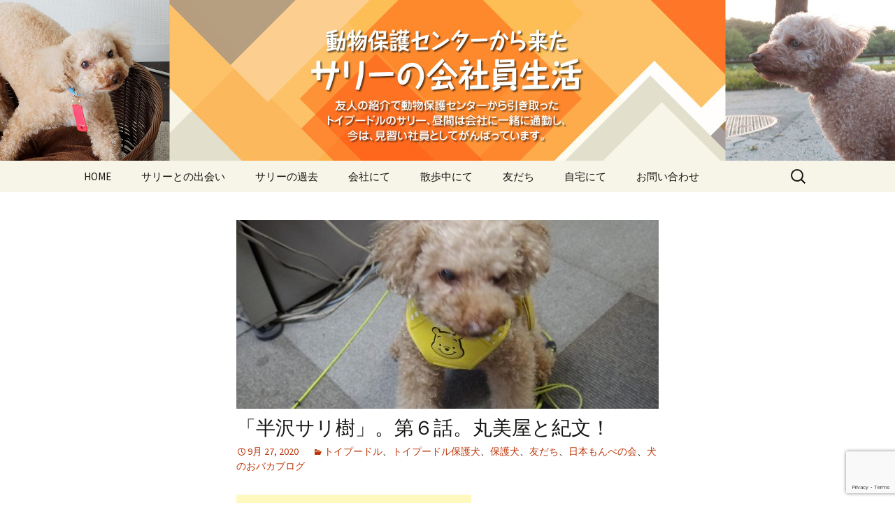

--- FILE ---
content_type: text/html; charset=UTF-8
request_url: https://salliethewan.com/2020-09-27/
body_size: 86331
content:
<!DOCTYPE html>
<html lang="ja">
<head>
	<meta charset="UTF-8">
	<meta name="viewport" content="width=device-width, initial-scale=1.0">
	<title>「半沢サリ樹」。第６話。丸美屋と紀文！ | 動物保護センターから来た サリーの会社員生活</title>
	<link rel="profile" href="https://gmpg.org/xfn/11">
	<link rel="pingback" href="https://salliethewan.com/xmlrpc.php">
	<meta name='robots' content='max-image-preview:large' />
	<style>img:is([sizes="auto" i], [sizes^="auto," i]) { contain-intrinsic-size: 3000px 1500px }</style>
	<link rel='dns-prefetch' href='//platform-api.sharethis.com' />
<link rel="alternate" type="application/rss+xml" title="動物保護センターから来た サリーの会社員生活 &raquo; フィード" href="https://salliethewan.com/feed/" />
<link rel="alternate" type="application/rss+xml" title="動物保護センターから来た サリーの会社員生活 &raquo; コメントフィード" href="https://salliethewan.com/comments/feed/" />
<link rel="alternate" type="application/rss+xml" title="動物保護センターから来た サリーの会社員生活 &raquo; 「半沢サリ樹」。第６話。丸美屋と紀文！ のコメントのフィード" href="https://salliethewan.com/2020-09-27/feed/" />
<script>
window._wpemojiSettings = {"baseUrl":"https:\/\/s.w.org\/images\/core\/emoji\/16.0.1\/72x72\/","ext":".png","svgUrl":"https:\/\/s.w.org\/images\/core\/emoji\/16.0.1\/svg\/","svgExt":".svg","source":{"concatemoji":"https:\/\/salliethewan.com\/wp-includes\/js\/wp-emoji-release.min.js?ver=6.8.3"}};
/*! This file is auto-generated */
!function(s,n){var o,i,e;function c(e){try{var t={supportTests:e,timestamp:(new Date).valueOf()};sessionStorage.setItem(o,JSON.stringify(t))}catch(e){}}function p(e,t,n){e.clearRect(0,0,e.canvas.width,e.canvas.height),e.fillText(t,0,0);var t=new Uint32Array(e.getImageData(0,0,e.canvas.width,e.canvas.height).data),a=(e.clearRect(0,0,e.canvas.width,e.canvas.height),e.fillText(n,0,0),new Uint32Array(e.getImageData(0,0,e.canvas.width,e.canvas.height).data));return t.every(function(e,t){return e===a[t]})}function u(e,t){e.clearRect(0,0,e.canvas.width,e.canvas.height),e.fillText(t,0,0);for(var n=e.getImageData(16,16,1,1),a=0;a<n.data.length;a++)if(0!==n.data[a])return!1;return!0}function f(e,t,n,a){switch(t){case"flag":return n(e,"\ud83c\udff3\ufe0f\u200d\u26a7\ufe0f","\ud83c\udff3\ufe0f\u200b\u26a7\ufe0f")?!1:!n(e,"\ud83c\udde8\ud83c\uddf6","\ud83c\udde8\u200b\ud83c\uddf6")&&!n(e,"\ud83c\udff4\udb40\udc67\udb40\udc62\udb40\udc65\udb40\udc6e\udb40\udc67\udb40\udc7f","\ud83c\udff4\u200b\udb40\udc67\u200b\udb40\udc62\u200b\udb40\udc65\u200b\udb40\udc6e\u200b\udb40\udc67\u200b\udb40\udc7f");case"emoji":return!a(e,"\ud83e\udedf")}return!1}function g(e,t,n,a){var r="undefined"!=typeof WorkerGlobalScope&&self instanceof WorkerGlobalScope?new OffscreenCanvas(300,150):s.createElement("canvas"),o=r.getContext("2d",{willReadFrequently:!0}),i=(o.textBaseline="top",o.font="600 32px Arial",{});return e.forEach(function(e){i[e]=t(o,e,n,a)}),i}function t(e){var t=s.createElement("script");t.src=e,t.defer=!0,s.head.appendChild(t)}"undefined"!=typeof Promise&&(o="wpEmojiSettingsSupports",i=["flag","emoji"],n.supports={everything:!0,everythingExceptFlag:!0},e=new Promise(function(e){s.addEventListener("DOMContentLoaded",e,{once:!0})}),new Promise(function(t){var n=function(){try{var e=JSON.parse(sessionStorage.getItem(o));if("object"==typeof e&&"number"==typeof e.timestamp&&(new Date).valueOf()<e.timestamp+604800&&"object"==typeof e.supportTests)return e.supportTests}catch(e){}return null}();if(!n){if("undefined"!=typeof Worker&&"undefined"!=typeof OffscreenCanvas&&"undefined"!=typeof URL&&URL.createObjectURL&&"undefined"!=typeof Blob)try{var e="postMessage("+g.toString()+"("+[JSON.stringify(i),f.toString(),p.toString(),u.toString()].join(",")+"));",a=new Blob([e],{type:"text/javascript"}),r=new Worker(URL.createObjectURL(a),{name:"wpTestEmojiSupports"});return void(r.onmessage=function(e){c(n=e.data),r.terminate(),t(n)})}catch(e){}c(n=g(i,f,p,u))}t(n)}).then(function(e){for(var t in e)n.supports[t]=e[t],n.supports.everything=n.supports.everything&&n.supports[t],"flag"!==t&&(n.supports.everythingExceptFlag=n.supports.everythingExceptFlag&&n.supports[t]);n.supports.everythingExceptFlag=n.supports.everythingExceptFlag&&!n.supports.flag,n.DOMReady=!1,n.readyCallback=function(){n.DOMReady=!0}}).then(function(){return e}).then(function(){var e;n.supports.everything||(n.readyCallback(),(e=n.source||{}).concatemoji?t(e.concatemoji):e.wpemoji&&e.twemoji&&(t(e.twemoji),t(e.wpemoji)))}))}((window,document),window._wpemojiSettings);
</script>
<link rel='stylesheet' id='colorboxstyle-css' href='https://salliethewan.com/wp-content/plugins/link-library/colorbox/colorbox.css?ver=6.8.3' media='all' />
<link rel='stylesheet' id='dashicons-css' href='https://salliethewan.com/wp-includes/css/dashicons.min.css?ver=6.8.3' media='all' />
<link rel='stylesheet' id='post-views-counter-frontend-css' href='https://salliethewan.com/wp-content/plugins/post-views-counter/css/frontend.min.css?ver=1.5.5' media='all' />
<style id='wp-emoji-styles-inline-css'>

	img.wp-smiley, img.emoji {
		display: inline !important;
		border: none !important;
		box-shadow: none !important;
		height: 1em !important;
		width: 1em !important;
		margin: 0 0.07em !important;
		vertical-align: -0.1em !important;
		background: none !important;
		padding: 0 !important;
	}
</style>
<link rel='stylesheet' id='wp-block-library-css' href='https://salliethewan.com/wp-includes/css/dist/block-library/style.min.css?ver=6.8.3' media='all' />
<style id='wp-block-library-theme-inline-css'>
.wp-block-audio :where(figcaption){color:#555;font-size:13px;text-align:center}.is-dark-theme .wp-block-audio :where(figcaption){color:#ffffffa6}.wp-block-audio{margin:0 0 1em}.wp-block-code{border:1px solid #ccc;border-radius:4px;font-family:Menlo,Consolas,monaco,monospace;padding:.8em 1em}.wp-block-embed :where(figcaption){color:#555;font-size:13px;text-align:center}.is-dark-theme .wp-block-embed :where(figcaption){color:#ffffffa6}.wp-block-embed{margin:0 0 1em}.blocks-gallery-caption{color:#555;font-size:13px;text-align:center}.is-dark-theme .blocks-gallery-caption{color:#ffffffa6}:root :where(.wp-block-image figcaption){color:#555;font-size:13px;text-align:center}.is-dark-theme :root :where(.wp-block-image figcaption){color:#ffffffa6}.wp-block-image{margin:0 0 1em}.wp-block-pullquote{border-bottom:4px solid;border-top:4px solid;color:currentColor;margin-bottom:1.75em}.wp-block-pullquote cite,.wp-block-pullquote footer,.wp-block-pullquote__citation{color:currentColor;font-size:.8125em;font-style:normal;text-transform:uppercase}.wp-block-quote{border-left:.25em solid;margin:0 0 1.75em;padding-left:1em}.wp-block-quote cite,.wp-block-quote footer{color:currentColor;font-size:.8125em;font-style:normal;position:relative}.wp-block-quote:where(.has-text-align-right){border-left:none;border-right:.25em solid;padding-left:0;padding-right:1em}.wp-block-quote:where(.has-text-align-center){border:none;padding-left:0}.wp-block-quote.is-large,.wp-block-quote.is-style-large,.wp-block-quote:where(.is-style-plain){border:none}.wp-block-search .wp-block-search__label{font-weight:700}.wp-block-search__button{border:1px solid #ccc;padding:.375em .625em}:where(.wp-block-group.has-background){padding:1.25em 2.375em}.wp-block-separator.has-css-opacity{opacity:.4}.wp-block-separator{border:none;border-bottom:2px solid;margin-left:auto;margin-right:auto}.wp-block-separator.has-alpha-channel-opacity{opacity:1}.wp-block-separator:not(.is-style-wide):not(.is-style-dots){width:100px}.wp-block-separator.has-background:not(.is-style-dots){border-bottom:none;height:1px}.wp-block-separator.has-background:not(.is-style-wide):not(.is-style-dots){height:2px}.wp-block-table{margin:0 0 1em}.wp-block-table td,.wp-block-table th{word-break:normal}.wp-block-table :where(figcaption){color:#555;font-size:13px;text-align:center}.is-dark-theme .wp-block-table :where(figcaption){color:#ffffffa6}.wp-block-video :where(figcaption){color:#555;font-size:13px;text-align:center}.is-dark-theme .wp-block-video :where(figcaption){color:#ffffffa6}.wp-block-video{margin:0 0 1em}:root :where(.wp-block-template-part.has-background){margin-bottom:0;margin-top:0;padding:1.25em 2.375em}
</style>
<style id='classic-theme-styles-inline-css'>
/*! This file is auto-generated */
.wp-block-button__link{color:#fff;background-color:#32373c;border-radius:9999px;box-shadow:none;text-decoration:none;padding:calc(.667em + 2px) calc(1.333em + 2px);font-size:1.125em}.wp-block-file__button{background:#32373c;color:#fff;text-decoration:none}
</style>
<style id='global-styles-inline-css'>
:root{--wp--preset--aspect-ratio--square: 1;--wp--preset--aspect-ratio--4-3: 4/3;--wp--preset--aspect-ratio--3-4: 3/4;--wp--preset--aspect-ratio--3-2: 3/2;--wp--preset--aspect-ratio--2-3: 2/3;--wp--preset--aspect-ratio--16-9: 16/9;--wp--preset--aspect-ratio--9-16: 9/16;--wp--preset--color--black: #000000;--wp--preset--color--cyan-bluish-gray: #abb8c3;--wp--preset--color--white: #fff;--wp--preset--color--pale-pink: #f78da7;--wp--preset--color--vivid-red: #cf2e2e;--wp--preset--color--luminous-vivid-orange: #ff6900;--wp--preset--color--luminous-vivid-amber: #fcb900;--wp--preset--color--light-green-cyan: #7bdcb5;--wp--preset--color--vivid-green-cyan: #00d084;--wp--preset--color--pale-cyan-blue: #8ed1fc;--wp--preset--color--vivid-cyan-blue: #0693e3;--wp--preset--color--vivid-purple: #9b51e0;--wp--preset--color--dark-gray: #141412;--wp--preset--color--red: #bc360a;--wp--preset--color--medium-orange: #db572f;--wp--preset--color--light-orange: #ea9629;--wp--preset--color--yellow: #fbca3c;--wp--preset--color--dark-brown: #220e10;--wp--preset--color--medium-brown: #722d19;--wp--preset--color--light-brown: #eadaa6;--wp--preset--color--beige: #e8e5ce;--wp--preset--color--off-white: #f7f5e7;--wp--preset--gradient--vivid-cyan-blue-to-vivid-purple: linear-gradient(135deg,rgba(6,147,227,1) 0%,rgb(155,81,224) 100%);--wp--preset--gradient--light-green-cyan-to-vivid-green-cyan: linear-gradient(135deg,rgb(122,220,180) 0%,rgb(0,208,130) 100%);--wp--preset--gradient--luminous-vivid-amber-to-luminous-vivid-orange: linear-gradient(135deg,rgba(252,185,0,1) 0%,rgba(255,105,0,1) 100%);--wp--preset--gradient--luminous-vivid-orange-to-vivid-red: linear-gradient(135deg,rgba(255,105,0,1) 0%,rgb(207,46,46) 100%);--wp--preset--gradient--very-light-gray-to-cyan-bluish-gray: linear-gradient(135deg,rgb(238,238,238) 0%,rgb(169,184,195) 100%);--wp--preset--gradient--cool-to-warm-spectrum: linear-gradient(135deg,rgb(74,234,220) 0%,rgb(151,120,209) 20%,rgb(207,42,186) 40%,rgb(238,44,130) 60%,rgb(251,105,98) 80%,rgb(254,248,76) 100%);--wp--preset--gradient--blush-light-purple: linear-gradient(135deg,rgb(255,206,236) 0%,rgb(152,150,240) 100%);--wp--preset--gradient--blush-bordeaux: linear-gradient(135deg,rgb(254,205,165) 0%,rgb(254,45,45) 50%,rgb(107,0,62) 100%);--wp--preset--gradient--luminous-dusk: linear-gradient(135deg,rgb(255,203,112) 0%,rgb(199,81,192) 50%,rgb(65,88,208) 100%);--wp--preset--gradient--pale-ocean: linear-gradient(135deg,rgb(255,245,203) 0%,rgb(182,227,212) 50%,rgb(51,167,181) 100%);--wp--preset--gradient--electric-grass: linear-gradient(135deg,rgb(202,248,128) 0%,rgb(113,206,126) 100%);--wp--preset--gradient--midnight: linear-gradient(135deg,rgb(2,3,129) 0%,rgb(40,116,252) 100%);--wp--preset--gradient--autumn-brown: linear-gradient(135deg, rgba(226,45,15,1) 0%, rgba(158,25,13,1) 100%);--wp--preset--gradient--sunset-yellow: linear-gradient(135deg, rgba(233,139,41,1) 0%, rgba(238,179,95,1) 100%);--wp--preset--gradient--light-sky: linear-gradient(135deg,rgba(228,228,228,1.0) 0%,rgba(208,225,252,1.0) 100%);--wp--preset--gradient--dark-sky: linear-gradient(135deg,rgba(0,0,0,1.0) 0%,rgba(56,61,69,1.0) 100%);--wp--preset--font-size--small: 13px;--wp--preset--font-size--medium: 20px;--wp--preset--font-size--large: 36px;--wp--preset--font-size--x-large: 42px;--wp--preset--spacing--20: 0.44rem;--wp--preset--spacing--30: 0.67rem;--wp--preset--spacing--40: 1rem;--wp--preset--spacing--50: 1.5rem;--wp--preset--spacing--60: 2.25rem;--wp--preset--spacing--70: 3.38rem;--wp--preset--spacing--80: 5.06rem;--wp--preset--shadow--natural: 6px 6px 9px rgba(0, 0, 0, 0.2);--wp--preset--shadow--deep: 12px 12px 50px rgba(0, 0, 0, 0.4);--wp--preset--shadow--sharp: 6px 6px 0px rgba(0, 0, 0, 0.2);--wp--preset--shadow--outlined: 6px 6px 0px -3px rgba(255, 255, 255, 1), 6px 6px rgba(0, 0, 0, 1);--wp--preset--shadow--crisp: 6px 6px 0px rgba(0, 0, 0, 1);}:where(.is-layout-flex){gap: 0.5em;}:where(.is-layout-grid){gap: 0.5em;}body .is-layout-flex{display: flex;}.is-layout-flex{flex-wrap: wrap;align-items: center;}.is-layout-flex > :is(*, div){margin: 0;}body .is-layout-grid{display: grid;}.is-layout-grid > :is(*, div){margin: 0;}:where(.wp-block-columns.is-layout-flex){gap: 2em;}:where(.wp-block-columns.is-layout-grid){gap: 2em;}:where(.wp-block-post-template.is-layout-flex){gap: 1.25em;}:where(.wp-block-post-template.is-layout-grid){gap: 1.25em;}.has-black-color{color: var(--wp--preset--color--black) !important;}.has-cyan-bluish-gray-color{color: var(--wp--preset--color--cyan-bluish-gray) !important;}.has-white-color{color: var(--wp--preset--color--white) !important;}.has-pale-pink-color{color: var(--wp--preset--color--pale-pink) !important;}.has-vivid-red-color{color: var(--wp--preset--color--vivid-red) !important;}.has-luminous-vivid-orange-color{color: var(--wp--preset--color--luminous-vivid-orange) !important;}.has-luminous-vivid-amber-color{color: var(--wp--preset--color--luminous-vivid-amber) !important;}.has-light-green-cyan-color{color: var(--wp--preset--color--light-green-cyan) !important;}.has-vivid-green-cyan-color{color: var(--wp--preset--color--vivid-green-cyan) !important;}.has-pale-cyan-blue-color{color: var(--wp--preset--color--pale-cyan-blue) !important;}.has-vivid-cyan-blue-color{color: var(--wp--preset--color--vivid-cyan-blue) !important;}.has-vivid-purple-color{color: var(--wp--preset--color--vivid-purple) !important;}.has-black-background-color{background-color: var(--wp--preset--color--black) !important;}.has-cyan-bluish-gray-background-color{background-color: var(--wp--preset--color--cyan-bluish-gray) !important;}.has-white-background-color{background-color: var(--wp--preset--color--white) !important;}.has-pale-pink-background-color{background-color: var(--wp--preset--color--pale-pink) !important;}.has-vivid-red-background-color{background-color: var(--wp--preset--color--vivid-red) !important;}.has-luminous-vivid-orange-background-color{background-color: var(--wp--preset--color--luminous-vivid-orange) !important;}.has-luminous-vivid-amber-background-color{background-color: var(--wp--preset--color--luminous-vivid-amber) !important;}.has-light-green-cyan-background-color{background-color: var(--wp--preset--color--light-green-cyan) !important;}.has-vivid-green-cyan-background-color{background-color: var(--wp--preset--color--vivid-green-cyan) !important;}.has-pale-cyan-blue-background-color{background-color: var(--wp--preset--color--pale-cyan-blue) !important;}.has-vivid-cyan-blue-background-color{background-color: var(--wp--preset--color--vivid-cyan-blue) !important;}.has-vivid-purple-background-color{background-color: var(--wp--preset--color--vivid-purple) !important;}.has-black-border-color{border-color: var(--wp--preset--color--black) !important;}.has-cyan-bluish-gray-border-color{border-color: var(--wp--preset--color--cyan-bluish-gray) !important;}.has-white-border-color{border-color: var(--wp--preset--color--white) !important;}.has-pale-pink-border-color{border-color: var(--wp--preset--color--pale-pink) !important;}.has-vivid-red-border-color{border-color: var(--wp--preset--color--vivid-red) !important;}.has-luminous-vivid-orange-border-color{border-color: var(--wp--preset--color--luminous-vivid-orange) !important;}.has-luminous-vivid-amber-border-color{border-color: var(--wp--preset--color--luminous-vivid-amber) !important;}.has-light-green-cyan-border-color{border-color: var(--wp--preset--color--light-green-cyan) !important;}.has-vivid-green-cyan-border-color{border-color: var(--wp--preset--color--vivid-green-cyan) !important;}.has-pale-cyan-blue-border-color{border-color: var(--wp--preset--color--pale-cyan-blue) !important;}.has-vivid-cyan-blue-border-color{border-color: var(--wp--preset--color--vivid-cyan-blue) !important;}.has-vivid-purple-border-color{border-color: var(--wp--preset--color--vivid-purple) !important;}.has-vivid-cyan-blue-to-vivid-purple-gradient-background{background: var(--wp--preset--gradient--vivid-cyan-blue-to-vivid-purple) !important;}.has-light-green-cyan-to-vivid-green-cyan-gradient-background{background: var(--wp--preset--gradient--light-green-cyan-to-vivid-green-cyan) !important;}.has-luminous-vivid-amber-to-luminous-vivid-orange-gradient-background{background: var(--wp--preset--gradient--luminous-vivid-amber-to-luminous-vivid-orange) !important;}.has-luminous-vivid-orange-to-vivid-red-gradient-background{background: var(--wp--preset--gradient--luminous-vivid-orange-to-vivid-red) !important;}.has-very-light-gray-to-cyan-bluish-gray-gradient-background{background: var(--wp--preset--gradient--very-light-gray-to-cyan-bluish-gray) !important;}.has-cool-to-warm-spectrum-gradient-background{background: var(--wp--preset--gradient--cool-to-warm-spectrum) !important;}.has-blush-light-purple-gradient-background{background: var(--wp--preset--gradient--blush-light-purple) !important;}.has-blush-bordeaux-gradient-background{background: var(--wp--preset--gradient--blush-bordeaux) !important;}.has-luminous-dusk-gradient-background{background: var(--wp--preset--gradient--luminous-dusk) !important;}.has-pale-ocean-gradient-background{background: var(--wp--preset--gradient--pale-ocean) !important;}.has-electric-grass-gradient-background{background: var(--wp--preset--gradient--electric-grass) !important;}.has-midnight-gradient-background{background: var(--wp--preset--gradient--midnight) !important;}.has-small-font-size{font-size: var(--wp--preset--font-size--small) !important;}.has-medium-font-size{font-size: var(--wp--preset--font-size--medium) !important;}.has-large-font-size{font-size: var(--wp--preset--font-size--large) !important;}.has-x-large-font-size{font-size: var(--wp--preset--font-size--x-large) !important;}
:where(.wp-block-post-template.is-layout-flex){gap: 1.25em;}:where(.wp-block-post-template.is-layout-grid){gap: 1.25em;}
:where(.wp-block-columns.is-layout-flex){gap: 2em;}:where(.wp-block-columns.is-layout-grid){gap: 2em;}
:root :where(.wp-block-pullquote){font-size: 1.5em;line-height: 1.6;}
</style>
<link rel='stylesheet' id='contact-form-7-css' href='https://salliethewan.com/wp-content/plugins/contact-form-7/includes/css/styles.css?ver=6.1.1' media='all' />
<link rel='stylesheet' id='thumbs_rating_styles-css' href='https://salliethewan.com/wp-content/plugins/link-library/upvote-downvote/css/style.css?ver=1.0.0' media='all' />
<link rel='stylesheet' id='twentythirteen-fonts-css' href='https://salliethewan.com/wp-content/themes/twentythirteen/fonts/source-sans-pro-plus-bitter.css?ver=20230328' media='all' />
<link rel='stylesheet' id='genericons-css' href='https://salliethewan.com/wp-content/themes/twentythirteen/genericons/genericons.css?ver=3.0.3' media='all' />
<link rel='stylesheet' id='twentythirteen-style-css' href='https://salliethewan.com/wp-content/themes/twentythirteen/style.css?ver=20250415' media='all' />
<link rel='stylesheet' id='twentythirteen-block-style-css' href='https://salliethewan.com/wp-content/themes/twentythirteen/css/blocks.css?ver=20240520' media='all' />
<script src="https://salliethewan.com/wp-includes/js/jquery/jquery.min.js?ver=3.7.1" id="jquery-core-js"></script>
<script src="https://salliethewan.com/wp-includes/js/jquery/jquery-migrate.min.js?ver=3.4.1" id="jquery-migrate-js"></script>
<script src="https://salliethewan.com/wp-content/plugins/link-library/colorbox/jquery.colorbox-min.js?ver=1.3.9" id="colorbox-js"></script>
<script id="thumbs_rating_scripts-js-extra">
var thumbs_rating_ajax = {"ajax_url":"https:\/\/salliethewan.com\/wp-admin\/admin-ajax.php","nonce":"95d771997f"};
</script>
<script src="https://salliethewan.com/wp-content/plugins/link-library/upvote-downvote/js/general.js?ver=4.0.1" id="thumbs_rating_scripts-js"></script>
<script src="https://salliethewan.com/wp-content/themes/twentythirteen/js/functions.js?ver=20230526" id="twentythirteen-script-js" defer data-wp-strategy="defer"></script>
<script src="//platform-api.sharethis.com/js/sharethis.js#source=googleanalytics-wordpress#product=ga&amp;property=62d96ae1d4aca80019005e4b" id="googleanalytics-platform-sharethis-js"></script>
<link rel="https://api.w.org/" href="https://salliethewan.com/wp-json/" /><link rel="alternate" title="JSON" type="application/json" href="https://salliethewan.com/wp-json/wp/v2/posts/27792" /><link rel="EditURI" type="application/rsd+xml" title="RSD" href="https://salliethewan.com/xmlrpc.php?rsd" />
<meta name="generator" content="WordPress 6.8.3" />
<link rel="canonical" href="https://salliethewan.com/2020-09-27/" />
<link rel='shortlink' href='https://salliethewan.com/?p=27792' />
<link rel="alternate" title="oEmbed (JSON)" type="application/json+oembed" href="https://salliethewan.com/wp-json/oembed/1.0/embed?url=https%3A%2F%2Fsalliethewan.com%2F2020-09-27%2F" />
<link rel="alternate" title="oEmbed (XML)" type="text/xml+oembed" href="https://salliethewan.com/wp-json/oembed/1.0/embed?url=https%3A%2F%2Fsalliethewan.com%2F2020-09-27%2F&#038;format=xml" />
<!-- Favicon Rotator -->
<link rel="shortcut icon" href="https://salliethewan.com/wp-content/uploads/2016/03/favicon-2-16x16.png" />
<link rel="apple-touch-icon-precomposed" href="https://salliethewan.com/wp-content/uploads/2016/03/favicon-1.png" />
<!-- End Favicon Rotator -->
<script async src="https://pagead2.googlesyndication.com/pagead/js/adsbygoogle.js?client=ca-pub-0872101555647033"
     crossorigin="anonymous"></script><style>.recentcomments a{display:inline !important;padding:0 !important;margin:0 !important;}</style><script>
(function() {
	(function (i, s, o, g, r, a, m) {
		i['GoogleAnalyticsObject'] = r;
		i[r] = i[r] || function () {
				(i[r].q = i[r].q || []).push(arguments)
			}, i[r].l = 1 * new Date();
		a = s.createElement(o),
			m = s.getElementsByTagName(o)[0];
		a.async = 1;
		a.src = g;
		m.parentNode.insertBefore(a, m)
	})(window, document, 'script', 'https://google-analytics.com/analytics.js', 'ga');

	ga('create', 'UA-69400688-1', 'auto');
			ga('send', 'pageview');
	})();
</script>
	<style type="text/css" id="twentythirteen-header-css">
		.site-header {
		background: url(https://salliethewan.com/wp-content/uploads/2015/10/cropped-blogcover.jpg) no-repeat scroll top;
		background-size: 1600px auto;
	}
	@media (max-width: 767px) {
		.site-header {
			background-size: 768px auto;
		}
	}
	@media (max-width: 359px) {
		.site-header {
			background-size: 360px auto;
		}
	}
			.site-title,
	.site-description {
		position: absolute;
		clip-path: inset(50%);
	}
			</style>
			<style id="wp-custom-css">
			.entry-title {
	font-size: 28px !important;
}		</style>
		</head>

<body data-rsssl=1 class="wp-singular post-template-default single single-post postid-27792 single-format-standard wp-embed-responsive wp-theme-twentythirteen single-author">
		<div id="page" class="hfeed site">
		<a class="screen-reader-text skip-link" href="#content">
			コンテンツへスキップ		</a>
		<header id="masthead" class="site-header">
					<a class="home-link" href="https://salliethewan.com/" rel="home" >
				<h1 class="site-title">動物保護センターから来た サリーの会社員生活</h1>
				<h2 class="site-description">友人の紹介で動物保護センターから引き取ったトイプードルのサリー、昼間は会社に一緒に通勤し、今は、みならい社員としてがんばっています。</h2>
			</a>

			<div id="navbar" class="navbar">
				<nav id="site-navigation" class="navigation main-navigation">
					<button class="menu-toggle">メニュー</button>
					<div class="menu-category-menu-container"><ul id="primary-menu" class="nav-menu"><li id="menu-item-2268" class="menu-item menu-item-type-custom menu-item-object-custom menu-item-home menu-item-2268"><a href="https://salliethewan.com/" title="動物保護センターから来た サリーの会社員生活">HOME</a></li>
<li id="menu-item-2189" class="menu-item menu-item-type-taxonomy menu-item-object-category menu-item-2189"><a href="https://salliethewan.com/category/%e3%82%b5%e3%83%aa%e3%83%bc%e3%81%a8%e3%81%ae%e5%87%ba%e4%bc%9a%e3%81%84/">サリーとの出会い</a></li>
<li id="menu-item-2384" class="menu-item menu-item-type-taxonomy menu-item-object-category menu-item-2384"><a href="https://salliethewan.com/category/%e3%82%b5%e3%83%aa%e3%83%bc%e3%81%ae%e9%81%8e%e5%8e%bb/">サリーの過去</a></li>
<li id="menu-item-2187" class="menu-item menu-item-type-taxonomy menu-item-object-category menu-item-2187"><a href="https://salliethewan.com/category/%e4%bc%9a%e7%a4%be%e3%81%ab%e3%81%a6/">会社にて</a></li>
<li id="menu-item-2188" class="menu-item menu-item-type-taxonomy menu-item-object-category menu-item-2188"><a href="https://salliethewan.com/category/%e6%95%a3%e6%ad%a9%e4%b8%ad%e3%81%ab%e3%81%a6/">散歩中にて</a></li>
<li id="menu-item-2190" class="menu-item menu-item-type-taxonomy menu-item-object-category current-post-ancestor current-menu-parent current-post-parent menu-item-2190"><a href="https://salliethewan.com/category/%e5%8f%8b%e3%81%a0%e3%81%a1/">友だち</a></li>
<li id="menu-item-2257" class="menu-item menu-item-type-taxonomy menu-item-object-category menu-item-2257"><a href="https://salliethewan.com/category/%e8%87%aa%e5%ae%85%e3%81%ab%e3%81%a6/">自宅にて</a></li>
<li id="menu-item-31128" class="menu-item menu-item-type-post_type menu-item-object-page menu-item-31128"><a href="https://salliethewan.com/contacts/">お問い合わせ</a></li>
</ul></div>					<form role="search" method="get" class="search-form" action="https://salliethewan.com/">
				<label>
					<span class="screen-reader-text">検索:</span>
					<input type="search" class="search-field" placeholder="検索&hellip;" value="" name="s" />
				</label>
				<input type="submit" class="search-submit" value="検索" />
			</form>				</nav><!-- #site-navigation -->
			</div><!-- #navbar -->
		</header><!-- #masthead -->

		<div id="main" class="site-main">

	<div id="primary" class="content-area">
		<div id="content" class="site-content" role="main">

			
				
<article id="post-27792" class="post-27792 post type-post status-publish format-standard has-post-thumbnail hentry category-61 category-75 category-62 category-39 category-74 category-63">
	<header class="entry-header">
				<div class="entry-thumbnail">
			<img width="604" height="270" src="https://salliethewan.com/wp-content/uploads/2020/08/20200809x16-604x270.jpg" class="attachment-post-thumbnail size-post-thumbnail wp-post-image" alt="" decoding="async" fetchpriority="high" />		</div>
		
				<h1 class="entry-title">「半沢サリ樹」。第６話。丸美屋と紀文！</h1>
		
		<div class="entry-meta">
			<span class="date"><a href="https://salliethewan.com/2020-09-27/" title="「半沢サリ樹」。第６話。丸美屋と紀文！ へのパーマリンク" rel="bookmark"><time class="entry-date" datetime="2020-09-27T12:00:33+09:00">9月 27, 2020</time></a></span><span class="categories-links"><a href="https://salliethewan.com/category/%e3%83%88%e3%82%a4%e3%83%97%e3%83%bc%e3%83%89%e3%83%ab/" rel="category tag">トイプードル</a>、<a href="https://salliethewan.com/category/%e3%83%88%e3%82%a4%e3%83%97%e3%83%bc%e3%83%89%e3%83%ab%e4%bf%9d%e8%ad%b7%e7%8a%ac/" rel="category tag">トイプードル保護犬</a>、<a href="https://salliethewan.com/category/%e4%bf%9d%e8%ad%b7%e7%8a%ac/" rel="category tag">保護犬</a>、<a href="https://salliethewan.com/category/%e5%8f%8b%e3%81%a0%e3%81%a1/" rel="category tag">友だち</a>、<a href="https://salliethewan.com/category/%e6%97%a5%e6%9c%ac%e3%82%82%e3%82%93%e3%81%ba%e3%81%ae%e4%bc%9a/" rel="category tag">日本もんぺの会</a>、<a href="https://salliethewan.com/category/%e7%8a%ac%e3%81%ae%e3%81%8a%e3%83%90%e3%82%ab%e3%83%96%e3%83%ad%e3%82%b0/" rel="category tag">犬のおバカブログ</a></span><span class="author vcard"><a class="url fn n" href="https://salliethewan.com/author/salliethewan/" title="salliethewan の投稿をすべて表示" rel="author">salliethewan</a></span>					</div><!-- .entry-meta -->
	</header><!-- .entry-header -->

		<div class="entry-content">
		<p><ins class="adsbygoogle" style="display: inline-block; width: 336px; height: 280px;" data-ad-client="ca-pub-7824894273408302" data-ad-slot="4164739870"></ins><br />
<script>// <![CDATA[ (adsbygoogle = window.adsbygoogle || []).push({}); // ]]&gt;</script></p>
<p>今回も料亭<strong>「穂利富」</strong>（ぽりぷ）である。</p>
<p>登場するのは。</p>
<p>↓<br />
↓<br />
↓<br />
↓</p>
<p><a href="https://salliethewan.com/wp-content/uploads/2020/09/20200926q.jpg"><img decoding="async" class="alignnone size-full wp-image-27811" src="https://salliethewan.com/wp-content/uploads/2020/09/20200926q.jpg" alt="" width="672" height="448" srcset="https://salliethewan.com/wp-content/uploads/2020/09/20200926q.jpg 672w, https://salliethewan.com/wp-content/uploads/2020/09/20200926q-300x200.jpg 300w" sizes="(max-width: 672px) 100vw, 672px" /></a></p>
<p><strong>「サリー部長！」</strong></p>
<p>「なんだ丸美屋。」</p>
<p>「いえ、越後屋です。」</p>
<p>「そうだった。そうだった。」</p>
<p>「千疋屋。」</p>
<p>「それは高級フルーツの。。。。」</p>
<p>「まあ、いい。」</p>
<p>「○○屋で引っ張ろうと思ったのだが、これ以上思いつかなんだ。。。。」</p>
<p>↓<br />
↓<br />
↓<br />
↓</p>
<p><a href="https://salliethewan.com/wp-content/uploads/2020/09/20200925t.jpg"><img decoding="async" class="alignnone size-full wp-image-27784" src="https://salliethewan.com/wp-content/uploads/2020/09/20200925t.jpg" alt="" width="960" height="640" srcset="https://salliethewan.com/wp-content/uploads/2020/09/20200925t.jpg 960w, https://salliethewan.com/wp-content/uploads/2020/09/20200925t-300x200.jpg 300w, https://salliethewan.com/wp-content/uploads/2020/09/20200925t-768x512.jpg 768w" sizes="(max-width: 960px) 100vw, 960px" /></a></p>
<p>「それでな、永谷園。」</p>
<p>「ぜんぜん、離れてます！」</p>
<p>「もうどんどん遠くに！」</p>
<p>「すまん。すまん。」</p>
<p>「松坂屋。」</p>
<p>「ちゃんと用意していたんですか。。。。」</p>
<p>「うむ。」</p>
<p>「でな、私はふと思ったのだ。」</p>
<p>「今日、日曜は、TBSテレビの半沢直樹の最終回だ。」</p>
<p>「高視聴率の番組だ。」</p>
<p>「はい。」</p>
<p>「この、半沢サリ樹もあの番組のパクリだ。」</p>
<p>「そう言っては、身もふたもありません。」</p>
<p>「そう、びんだけなのだ。」</p>
<p>「びんだけと申しますと？」</p>
<p>「見もふたもないのであれば、びんだけだろう。」</p>
<p>「そうだろう。魚屋。」</p>
<p>「。。。。。。」</p>
<p>「でな。本家は最終回だ。」</p>
<p>「うちらはこのままこの話を続けていいのであろうか？」</p>
<p>「いいのではありませんか。」</p>
<p>「何しろ、このお話、どんどん変な方に広がってしまい、なかなか終わりません。」</p>
<p>「そうか。。。。。」</p>
<p>「しかし、おそらく、最終回を見た人は、ああ、これで終わりか。」</p>
<p>「もう来週から見ることが出来ないのかと。。。。」</p>
<p>「いわゆる。。。」</p>
<p>「ダイアナ・ロス。。。。」</p>
<p>「それは、半沢ロスでは？」</p>
<p>「そうか。鋭い指摘だ。高砂屋。」</p>
<p>「それですと、目でだいような。。。」</p>
<p>という、くだらない密会が開催されていたのである。</p>
<p>その頃である。</p>
<p>「半沢サリ樹はどこにいっちまったんだ。」</p>
<p>↓<br />
↓<br />
↓<br />
↓</p>
<p><a href="https://salliethewan.com/wp-content/uploads/2020/09/20200926icoco.jpg"><img loading="lazy" decoding="async" class="alignnone size-full wp-image-27801" src="https://salliethewan.com/wp-content/uploads/2020/09/20200926icoco.jpg" alt="" width="750" height="1334" srcset="https://salliethewan.com/wp-content/uploads/2020/09/20200926icoco.jpg 750w, https://salliethewan.com/wp-content/uploads/2020/09/20200926icoco-169x300.jpg 169w, https://salliethewan.com/wp-content/uploads/2020/09/20200926icoco-576x1024.jpg 576w" sizes="auto, (max-width: 750px) 100vw, 750px" /></a></p>
<p>同期の<strong>「coco」</strong>である。</p>
<p>大富山村に幻の「サリラ」を探しに行った帰りである。</p>
<p>↓<br />
↓<br />
↓<br />
↓</p>
<p><a href="https://salliethewan.com/wp-content/uploads/2020/09/20200926coco2.jpg"><img loading="lazy" decoding="async" class="alignnone size-full wp-image-27802" src="https://salliethewan.com/wp-content/uploads/2020/09/20200926coco2.jpg" alt="" width="768" height="1024" srcset="https://salliethewan.com/wp-content/uploads/2020/09/20200926coco2.jpg 768w, https://salliethewan.com/wp-content/uploads/2020/09/20200926coco2-225x300.jpg 225w" sizes="auto, (max-width: 768px) 100vw, 768px" /></a></p>
<p>「サリラは見つからなかった。。。」</p>
<p>「まったく困ったもんだぜ。」</p>
<p>↓<br />
↓<br />
↓<br />
↓</p>
<p><a href="https://salliethewan.com/wp-content/uploads/2020/09/b606a802da426547cfdefcca0b6ff9d7.jpg"><img loading="lazy" decoding="async" class="alignnone size-full wp-image-27795" src="https://salliethewan.com/wp-content/uploads/2020/09/b606a802da426547cfdefcca0b6ff9d7.jpg" alt="" width="720" height="960" srcset="https://salliethewan.com/wp-content/uploads/2020/09/b606a802da426547cfdefcca0b6ff9d7.jpg 720w, https://salliethewan.com/wp-content/uploads/2020/09/b606a802da426547cfdefcca0b6ff9d7-225x300.jpg 225w" sizes="auto, (max-width: 720px) 100vw, 720px" /></a></p>
<p>台湾支店長の<strong>「凪」</strong>である。</p>
<p>ままさんは、早く日本に戻らせてくださいと、新しいお写真を送っていただいたのであるが、台湾支店長のままなのである。</p>
<p>↓<br />
↓<br />
↓<br />
↓</p>
<p><a href="https://salliethewan.com/wp-content/uploads/2020/09/bd2ea6b7274a2ac3d15cf944c8a4be35.jpg"><img loading="lazy" decoding="async" class="alignnone size-full wp-image-27803" src="https://salliethewan.com/wp-content/uploads/2020/09/bd2ea6b7274a2ac3d15cf944c8a4be35.jpg" alt="" width="720" height="960" srcset="https://salliethewan.com/wp-content/uploads/2020/09/bd2ea6b7274a2ac3d15cf944c8a4be35.jpg 720w, https://salliethewan.com/wp-content/uploads/2020/09/bd2ea6b7274a2ac3d15cf944c8a4be35-225x300.jpg 225w" sizes="auto, (max-width: 720px) 100vw, 720px" /></a></p>
<p>流行りのリモートの出演なのである。</p>
<p>「いったい、どこへ行ってしまったんだ。」</p>
<p>リモートをやりたかったのである。</p>
<p>流行りだから。。。</p>
<p>「ZOOM」ではなく、<strong>「BOOM」</strong>。。。。</p>
<p>いまいち。。。。。</p>
<p>「それでな。」</p>
<p>「あいつ、大富山村の芋を勝手に、<strong>”お芋若きも”</strong>って売り出して怒った金融庁に呼びされただろう。」</p>
<p>「あああ。」</p>
<p>「でな。。。。。」</p>
<p>↓<br />
↓<br />
↓<br />
↓</p>
<p><a href="https://salliethewan.com/wp-content/uploads/2020/09/20200926b.jpg"><img loading="lazy" decoding="async" class="alignnone size-full wp-image-27794" src="https://salliethewan.com/wp-content/uploads/2020/09/20200926b.jpg" alt="" width="768" height="810" srcset="https://salliethewan.com/wp-content/uploads/2020/09/20200926b.jpg 768w, https://salliethewan.com/wp-content/uploads/2020/09/20200926b-284x300.jpg 284w" sizes="auto, (max-width: 768px) 100vw, 768px" /></a></p>
<p>金融庁の「ビーユ」。</p>
<p>「あんた、なに考えているの。」</p>
<p>↓<br />
↓<br />
↓<br />
↓</p>
<p><a href="https://salliethewan.com/wp-content/uploads/2020/09/20200926a.jpg"><img loading="lazy" decoding="async" class="alignnone size-full wp-image-27793" src="https://salliethewan.com/wp-content/uploads/2020/09/20200926a.jpg" alt="" width="768" height="839" srcset="https://salliethewan.com/wp-content/uploads/2020/09/20200926a.jpg 768w, https://salliethewan.com/wp-content/uploads/2020/09/20200926a-275x300.jpg 275w" sizes="auto, (max-width: 768px) 100vw, 768px" /></a></p>
<p>「土下座しなさい。」</p>
<p><strong>「土下座よ！」</strong></p>
<p>「で、どうしたんだ、半沢サリ樹は！」</p>
<p>「どうもこうもないんだ。」</p>
<p>↓<br />
↓<br />
↓<br />
↓</p>
<p><a href="https://salliethewan.com/wp-content/uploads/2020/09/20200926f.jpg"><img loading="lazy" decoding="async" class="alignnone size-full wp-image-27798" src="https://salliethewan.com/wp-content/uploads/2020/09/20200926f.jpg" alt="" width="700" height="525" srcset="https://salliethewan.com/wp-content/uploads/2020/09/20200926f.jpg 700w, https://salliethewan.com/wp-content/uploads/2020/09/20200926f-300x225.jpg 300w" sizes="auto, (max-width: 700px) 100vw, 700px" /></a></p>
<p>「なんですか？」</p>
<p>↓<br />
↓<br />
↓<br />
↓</p>
<p><a href="https://salliethewan.com/wp-content/uploads/2020/09/20200926g.jpg"><img loading="lazy" decoding="async" class="alignnone size-full wp-image-27799" src="https://salliethewan.com/wp-content/uploads/2020/09/20200926g.jpg" alt="" width="700" height="525" srcset="https://salliethewan.com/wp-content/uploads/2020/09/20200926g.jpg 700w, https://salliethewan.com/wp-content/uploads/2020/09/20200926g-300x225.jpg 300w" sizes="auto, (max-width: 700px) 100vw, 700px" /></a></p>
<p><strong>「土下座でーす！」</strong></p>
<p>↓<br />
↓<br />
↓<br />
↓</p>
<p><a href="https://salliethewan.com/wp-content/uploads/2020/09/20200926h.jpg"><img loading="lazy" decoding="async" class="alignnone size-full wp-image-27800" src="https://salliethewan.com/wp-content/uploads/2020/09/20200926h.jpg" alt="" width="700" height="525" srcset="https://salliethewan.com/wp-content/uploads/2020/09/20200926h.jpg 700w, https://salliethewan.com/wp-content/uploads/2020/09/20200926h-300x225.jpg 300w" sizes="auto, (max-width: 700px) 100vw, 700px" /></a></p>
<p><strong>「うひょうひょ！」</strong></p>
<p>「ためらうことなく。。。。。」</p>
<p>「で、牢屋か。。。。」</p>
<p>いったい、「半沢サリ樹」はどこえ消えたのか！</p>
<p>「嘘八百作戦」はどうなるのか！</p>
<p>「山田さんを探せ！」はどうなるのか！</p>
<p>「半沢サリ樹」は、妹の「アロエ」を「山田さん」に仕立てのだが。。。。</p>
<p>「サリー部長！」</p>
<p>「なんだね。紀伊国屋？」</p>
<p>「もういいです。」</p>
<p>「あの、半沢サリ樹のし掛けた、山田さんです。」</p>
<p>「山田さんですが。。。。」</p>
<p>↓<br />
↓<br />
↓<br />
↓</p>
<p><a href="https://salliethewan.com/wp-content/uploads/2020/09/20200926d.jpg"><img loading="lazy" decoding="async" class="alignnone size-full wp-image-27796" src="https://salliethewan.com/wp-content/uploads/2020/09/20200926d.jpg" alt="" width="683" height="487" srcset="https://salliethewan.com/wp-content/uploads/2020/09/20200926d.jpg 683w, https://salliethewan.com/wp-content/uploads/2020/09/20200926d-300x214.jpg 300w" sizes="auto, (max-width: 683px) 100vw, 683px" /></a></p>
<p>↓<br />
↓<br />
↓<br />
↓</p>
<p><a href="https://salliethewan.com/wp-content/uploads/2020/09/20200926e.jpg"><img loading="lazy" decoding="async" class="alignnone size-full wp-image-27797" src="https://salliethewan.com/wp-content/uploads/2020/09/20200926e.jpg" alt="" width="1249" height="1331" srcset="https://salliethewan.com/wp-content/uploads/2020/09/20200926e.jpg 1249w, https://salliethewan.com/wp-content/uploads/2020/09/20200926e-282x300.jpg 282w, https://salliethewan.com/wp-content/uploads/2020/09/20200926e-961x1024.jpg 961w, https://salliethewan.com/wp-content/uploads/2020/09/20200926e-768x818.jpg 768w" sizes="auto, (max-width: 1249px) 100vw, 1249px" /></a></p>
<p><strong>「小山田さんでした！」</strong></p>
<p>「なんでだ！」</p>
<p>「アロエのママさんが、うちのアロエが山田さんではお恐れ多いと。。。。」</p>
<p>「わからん。」</p>
<p>「どうなっているのだ！」</p>
<p><strong>「紀文！」</strong></p>
<p>「越後屋です！」</p>
<p>つづく！</p>
<p><a href="https://dog.blogmura.com/toypoodle/ranking.html?p_cid=10770377" target="_blank" rel="noopener noreferrer"><img loading="lazy" decoding="async" src="https://b.blogmura.com/dog/toypoodle/88_31.gif" alt="にほんブログ村 犬ブログ トイプードルへ" width="88" height="31" border="0" /> にほんブログ村へ</a></p>
<p><a href="//blog.with2.net/link/?1797138:2595" target="_blank" rel="noopener noreferrer"><img decoding="async" title="トイ・プードルランキング" src="https://blog.with2.net/img/banner/c/banner_1/br_c_2595_1.gif" /> 人気ブログランキングへ</a></p>
<p>■掲載希望応募ページ</p>
<p>教祖様の信者の方のワンちゃん、ねこちゃんの写真を募集中。<br />
里親募集にもぜひ活用ください。<br />
<strong style="font-size: 1.1em;"><a href="https://salliethewan.com/mydog/" target="_blank" rel="noopener noreferrer">https://salliethewan.com/mydog/</a></strong><br />
■サリーのFacebookページ。<br />
更新のご連絡など、教祖様の「ありがたーーい、お言葉」とともにお伝えしていきtます。<br />
<strong style="font-size: 1.1em;"><a href="https://www.facebook.com/salliethewan" target="_blank" rel="noopener noreferrer">https://www.facebook.com/salliethewan</a></strong><br />
■サリーのインスタグラム<br />
<strong style="font-size: 1.1em;"><a href="https://www.instagram.com/salliethewan/" target="_blank" rel="noopener noreferrer">https://www.instagram.com/salliethewan/</a></strong></p>
<div class="post-views content-post post-27792 entry-meta load-static">
				<span class="post-views-icon dashicons dashicons-chart-bar"></span> <span class="post-views-label"></span> <span class="post-views-count">1,065</span>
			</div>	</div><!-- .entry-content -->
	
	<footer class="entry-meta">
		
			</footer><!-- .entry-meta -->
</article><!-- #post -->
						<nav class="navigation post-navigation">
		<h1 class="screen-reader-text">
			投稿ナビゲーション		</h1>
		<div class="nav-links">

			<a href="https://salliethewan.com/2020-09-25-2/" rel="prev"><span class="meta-nav">&larr;</span> 半沢サリ樹。第6話。サリ樹が消えた！</a>			<a href="https://salliethewan.com/2020-09-29/" rel="next">半沢サリ樹。第７話。サリ樹はどこへ！ <span class="meta-nav">&rarr;</span></a>
		</div><!-- .nav-links -->
	</nav><!-- .navigation -->
						
<div id="comments" class="comments-area">

			<h2 class="comments-title">
			「<span>「半沢サリ樹」。第６話。丸美屋と紀文！</span>」への8件のフィードバック		</h2>

		<ol class="comment-list">
					<li id="comment-21137" class="comment even thread-even depth-1">
			<article id="div-comment-21137" class="comment-body">
				<footer class="comment-meta">
					<div class="comment-author vcard">
						<img alt='' src='https://secure.gravatar.com/avatar/04f17896928d216c9e6bbc2265f6334dd286be8b4a5ae90d7a9799689e9277fd?s=74&#038;d=mm&#038;r=g' srcset='https://secure.gravatar.com/avatar/04f17896928d216c9e6bbc2265f6334dd286be8b4a5ae90d7a9799689e9277fd?s=148&#038;d=mm&#038;r=g 2x' class='avatar avatar-74 photo' height='74' width='74' loading='lazy' decoding='async'/>						<b class="fn">cocomori</b> <span class="says">より:</span>					</div><!-- .comment-author -->

					<div class="comment-metadata">
						<a href="https://salliethewan.com/2020-09-27/#comment-21137"><time datetime="2020-09-27T15:04:56+09:00">9月 27, 2020 3:04 pm</time></a>					</div><!-- .comment-metadata -->

									</footer><!-- .comment-meta -->

				<div class="comment-content">
					<p>パパさん!!<br />
今回も最高に面白いです😂<br />
凪ちゃん早く日本に戻れますように🍀🍀<br />
アロエちゃんの小山田さん😆<br />
最高です💕<br />
サリ樹さんやっと登場ですね😆<br />
やっぱり、サリーちゃんが出てると<br />
うひょひょひよ〜💕💕<br />
本家が終わっても、「半沢サリ樹」は<br />
続きますよね😁<br />
もう、「半沢サリ樹」<br />
楽しみでうひょひょひよ〜🥳<br />
パパさん!!<br />
ありがとうございます🙏</p>
				</div><!-- .comment-content -->

				<div class="reply"><a rel="nofollow" class="comment-reply-link" href="https://salliethewan.com/2020-09-27/?replytocom=21137#respond" data-commentid="21137" data-postid="27792" data-belowelement="div-comment-21137" data-respondelement="respond" data-replyto="cocomori に返信" aria-label="cocomori に返信">返信</a></div>			</article><!-- .comment-body -->
		</li><!-- #comment-## -->
		<li id="comment-21138" class="comment odd alt thread-odd thread-alt depth-1">
			<article id="div-comment-21138" class="comment-body">
				<footer class="comment-meta">
					<div class="comment-author vcard">
						<img alt='' src='https://secure.gravatar.com/avatar/076dde29d1ba3cb2acc1c8f45644b57faa163c29c9cf338644147053edb97bc6?s=74&#038;d=mm&#038;r=g' srcset='https://secure.gravatar.com/avatar/076dde29d1ba3cb2acc1c8f45644b57faa163c29c9cf338644147053edb97bc6?s=148&#038;d=mm&#038;r=g 2x' class='avatar avatar-74 photo' height='74' width='74' loading='lazy' decoding='async'/>						<b class="fn"><a href="https://salliethewan.com/2020-09-27/" class="url" rel="ugc">min min</a></b> <span class="says">より:</span>					</div><!-- .comment-author -->

					<div class="comment-metadata">
						<a href="https://salliethewan.com/2020-09-27/#comment-21138"><time datetime="2020-09-27T16:04:06+09:00">9月 27, 2020 4:04 pm</time></a>					</div><!-- .comment-metadata -->

									</footer><!-- .comment-meta -->

				<div class="comment-content">
					<p>父ちゃん　ハイペースで面白い話し❣️❤️<br />
サリーの土下座　土下座だけどとっても可愛いよーん❤️❤️　ココちゃん　Boomで参加している凪君💕　小さくて可愛い　小山田アロエちゃん💓💓　最高です❣️<br />
これからも無理せずお話続けて下さい😊</p>
				</div><!-- .comment-content -->

				<div class="reply"><a rel="nofollow" class="comment-reply-link" href="https://salliethewan.com/2020-09-27/?replytocom=21138#respond" data-commentid="21138" data-postid="27792" data-belowelement="div-comment-21138" data-respondelement="respond" data-replyto="min min に返信" aria-label="min min に返信">返信</a></div>			</article><!-- .comment-body -->
		</li><!-- #comment-## -->
		<li id="comment-21139" class="comment even thread-even depth-1">
			<article id="div-comment-21139" class="comment-body">
				<footer class="comment-meta">
					<div class="comment-author vcard">
						<img alt='' src='https://secure.gravatar.com/avatar/053af20d022e90900d3c9e0a3441a9718b2e20e064ebc49e4e9d74d0c007604d?s=74&#038;d=mm&#038;r=g' srcset='https://secure.gravatar.com/avatar/053af20d022e90900d3c9e0a3441a9718b2e20e064ebc49e4e9d74d0c007604d?s=148&#038;d=mm&#038;r=g 2x' class='avatar avatar-74 photo' height='74' width='74' loading='lazy' decoding='async'/>						<b class="fn">ひなた</b> <span class="says">より:</span>					</div><!-- .comment-author -->

					<div class="comment-metadata">
						<a href="https://salliethewan.com/2020-09-27/#comment-21139"><time datetime="2020-09-27T19:20:25+09:00">9月 27, 2020 7:20 pm</time></a>					</div><!-- .comment-metadata -->

									</footer><!-- .comment-meta -->

				<div class="comment-content">
					<p>びんだけ……高度だったわ〜🤣🤣🤣👏<br />
cocoちゃん、サリラ捜索ご苦労さまです😉凪ちゃんは台湾から帰れないのね😂<br />
金融庁のビーユちゃん、サリ樹ちゃんの土下座可愛い💕…可愛いから許しちゃう🤗<br />
そして、小山田って🤣😂おもしろ過ぎ‼️<br />
お父ちゃん❗️イケテる👍✨👍✨👍✨</p>
				</div><!-- .comment-content -->

				<div class="reply"><a rel="nofollow" class="comment-reply-link" href="https://salliethewan.com/2020-09-27/?replytocom=21139#respond" data-commentid="21139" data-postid="27792" data-belowelement="div-comment-21139" data-respondelement="respond" data-replyto="ひなた に返信" aria-label="ひなた に返信">返信</a></div>			</article><!-- .comment-body -->
		</li><!-- #comment-## -->
		<li id="comment-21140" class="comment odd alt thread-odd thread-alt depth-1">
			<article id="div-comment-21140" class="comment-body">
				<footer class="comment-meta">
					<div class="comment-author vcard">
						<img alt='' src='https://secure.gravatar.com/avatar/e64084efe72cef029baaf6c9a8c559e40ced1dba8d94d900fbfd839ff7a2755a?s=74&#038;d=mm&#038;r=g' srcset='https://secure.gravatar.com/avatar/e64084efe72cef029baaf6c9a8c559e40ced1dba8d94d900fbfd839ff7a2755a?s=148&#038;d=mm&#038;r=g 2x' class='avatar avatar-74 photo' height='74' width='74' loading='lazy' decoding='async'/>						<b class="fn">らっち</b> <span class="says">より:</span>					</div><!-- .comment-author -->

					<div class="comment-metadata">
						<a href="https://salliethewan.com/2020-09-27/#comment-21140"><time datetime="2020-09-27T20:58:30+09:00">9月 27, 2020 8:58 pm</time></a>					</div><!-- .comment-metadata -->

									</footer><!-- .comment-meta -->

				<div class="comment-content">
					<p>今日もパパさん絶好調の仕上がりですね😁アロエママの小山田さんコスチュームもすごーい！<br />
おもしろく長く続けてください🎵</p>
				</div><!-- .comment-content -->

				<div class="reply"><a rel="nofollow" class="comment-reply-link" href="https://salliethewan.com/2020-09-27/?replytocom=21140#respond" data-commentid="21140" data-postid="27792" data-belowelement="div-comment-21140" data-respondelement="respond" data-replyto="らっち に返信" aria-label="らっち に返信">返信</a></div>			</article><!-- .comment-body -->
		</li><!-- #comment-## -->
		<li id="comment-21141" class="comment even thread-even depth-1">
			<article id="div-comment-21141" class="comment-body">
				<footer class="comment-meta">
					<div class="comment-author vcard">
						<img alt='' src='https://secure.gravatar.com/avatar/9170076c47c84d1a6f752870331a44be4c411d176787756d04c3a963218df42c?s=74&#038;d=mm&#038;r=g' srcset='https://secure.gravatar.com/avatar/9170076c47c84d1a6f752870331a44be4c411d176787756d04c3a963218df42c?s=148&#038;d=mm&#038;r=g 2x' class='avatar avatar-74 photo' height='74' width='74' loading='lazy' decoding='async'/>						<b class="fn">aloesnene</b> <span class="says">より:</span>					</div><!-- .comment-author -->

					<div class="comment-metadata">
						<a href="https://salliethewan.com/2020-09-27/#comment-21141"><time datetime="2020-09-27T22:29:51+09:00">9月 27, 2020 10:29 pm</time></a>					</div><!-- .comment-metadata -->

									</footer><!-- .comment-meta -->

				<div class="comment-content">
					<p>サリ樹さんのうひょうひょ土下座😆<br />
お見事です👏👏</p>
<p>すっかり元気になった「小山田アロエ」はパパさんとサリぽんに恩返しだ‼️‼️</p>
				</div><!-- .comment-content -->

				<div class="reply"><a rel="nofollow" class="comment-reply-link" href="https://salliethewan.com/2020-09-27/?replytocom=21141#respond" data-commentid="21141" data-postid="27792" data-belowelement="div-comment-21141" data-respondelement="respond" data-replyto="aloesnene に返信" aria-label="aloesnene に返信">返信</a></div>			</article><!-- .comment-body -->
		</li><!-- #comment-## -->
		<li id="comment-21142" class="comment odd alt thread-odd thread-alt depth-1">
			<article id="div-comment-21142" class="comment-body">
				<footer class="comment-meta">
					<div class="comment-author vcard">
						<img alt='' src='https://secure.gravatar.com/avatar/4e3a887fd6bceb77ca6f35b32fb92c72a534ba5aa5c6791d978e555a20fe4bb8?s=74&#038;d=mm&#038;r=g' srcset='https://secure.gravatar.com/avatar/4e3a887fd6bceb77ca6f35b32fb92c72a534ba5aa5c6791d978e555a20fe4bb8?s=148&#038;d=mm&#038;r=g 2x' class='avatar avatar-74 photo' height='74' width='74' loading='lazy' decoding='async'/>						<b class="fn">リッキーママ</b> <span class="says">より:</span>					</div><!-- .comment-author -->

					<div class="comment-metadata">
						<a href="https://salliethewan.com/2020-09-27/#comment-21142"><time datetime="2020-09-28T00:08:33+09:00">9月 28, 2020 12:08 am</time></a>					</div><!-- .comment-metadata -->

									</footer><!-- .comment-meta -->

				<div class="comment-content">
					<p>今回もずっと大笑い🤣🤣🤣<br />
捜索隊長のcocoちゃん、リモート出演の凪ちゃん、金融庁のビーユちゃん、アロエちゃんは小山田さん、みんな可愛い~~⤴️👍🏻✨💟<br />
そしてサリ樹の土下座は最高です◦°👏🏻*.💕◯◦</p>
<p>半沢直樹は最終回でしたが、半沢サリ樹はまだまだ続くよどこまでも🤭🎶</p>
<p>パパさん、ᶠⁱᴳʰᵀᵎᵎ(,,•ω•,,)و⚑⁎∗</p>
				</div><!-- .comment-content -->

				<div class="reply"><a rel="nofollow" class="comment-reply-link" href="https://salliethewan.com/2020-09-27/?replytocom=21142#respond" data-commentid="21142" data-postid="27792" data-belowelement="div-comment-21142" data-respondelement="respond" data-replyto="リッキーママ に返信" aria-label="リッキーママ に返信">返信</a></div>			</article><!-- .comment-body -->
		</li><!-- #comment-## -->
		<li id="comment-21143" class="comment even thread-even depth-1">
			<article id="div-comment-21143" class="comment-body">
				<footer class="comment-meta">
					<div class="comment-author vcard">
						<img alt='' src='https://secure.gravatar.com/avatar/03a5c06059ca147aa4c4fc69d9a95be5c06a61f4d6807ff90d31784762fa6466?s=74&#038;d=mm&#038;r=g' srcset='https://secure.gravatar.com/avatar/03a5c06059ca147aa4c4fc69d9a95be5c06a61f4d6807ff90d31784762fa6466?s=148&#038;d=mm&#038;r=g 2x' class='avatar avatar-74 photo' height='74' width='74' loading='lazy' decoding='async'/>						<b class="fn">midorin</b> <span class="says">より:</span>					</div><!-- .comment-author -->

					<div class="comment-metadata">
						<a href="https://salliethewan.com/2020-09-27/#comment-21143"><time datetime="2020-09-28T07:03:47+09:00">9月 28, 2020 7:03 am</time></a>					</div><!-- .comment-metadata -->

									</footer><!-- .comment-meta -->

				<div class="comment-content">
					<p>今回も面白いストーリー展開ですね😊🎵良い１日が送れそうです🤣ありがとうございます</p>
<p>メンバーの皆さん、総出演ですね🐩<br />
それからどの様に出演されるのか？ますます楽しみが増えましたー!</p>
				</div><!-- .comment-content -->

				<div class="reply"><a rel="nofollow" class="comment-reply-link" href="https://salliethewan.com/2020-09-27/?replytocom=21143#respond" data-commentid="21143" data-postid="27792" data-belowelement="div-comment-21143" data-respondelement="respond" data-replyto="midorin に返信" aria-label="midorin に返信">返信</a></div>			</article><!-- .comment-body -->
		</li><!-- #comment-## -->
		<li id="comment-21144" class="comment odd alt thread-odd thread-alt depth-1">
			<article id="div-comment-21144" class="comment-body">
				<footer class="comment-meta">
					<div class="comment-author vcard">
						<img alt='' src='https://secure.gravatar.com/avatar/e649e0fd2e4dfde3054065500f3b3d530486ad46d34bdb4045b71e86ea59a420?s=74&#038;d=mm&#038;r=g' srcset='https://secure.gravatar.com/avatar/e649e0fd2e4dfde3054065500f3b3d530486ad46d34bdb4045b71e86ea59a420?s=148&#038;d=mm&#038;r=g 2x' class='avatar avatar-74 photo' height='74' width='74' loading='lazy' decoding='async'/>						<b class="fn">凪まま</b> <span class="says">より:</span>					</div><!-- .comment-author -->

					<div class="comment-metadata">
						<a href="https://salliethewan.com/2020-09-27/#comment-21144"><time datetime="2020-09-28T12:16:04+09:00">9月 28, 2020 12:16 pm</time></a>					</div><!-- .comment-metadata -->

									</footer><!-- .comment-meta -->

				<div class="comment-content">
					<p>Boomのリモート出演だったんですね😆<br />
どこでも行きます👍<br />
サリーちゃんの土下座は可愛すぎます🥰<br />
ダイアナ・ロス…ツボりました🤣（若い方はご存知無いかも😅）<br />
幻のサリラ、消えたサリ樹、山田さん、もうどうなるのでしょう、楽しみ😆🌟</p>
				</div><!-- .comment-content -->

				<div class="reply"><a rel="nofollow" class="comment-reply-link" href="https://salliethewan.com/2020-09-27/?replytocom=21144#respond" data-commentid="21144" data-postid="27792" data-belowelement="div-comment-21144" data-respondelement="respond" data-replyto="凪まま に返信" aria-label="凪まま に返信">返信</a></div>			</article><!-- .comment-body -->
		</li><!-- #comment-## -->
		</ol><!-- .comment-list -->

		
		
	
		<div id="respond" class="comment-respond">
		<h3 id="reply-title" class="comment-reply-title">コメントを残す <small><a rel="nofollow" id="cancel-comment-reply-link" href="/2020-09-27/#respond" style="display:none;">コメントをキャンセル</a></small></h3><form action="https://salliethewan.com/wp-comments-post.php" method="post" id="commentform" class="comment-form"><p class="comment-notes"><span id="email-notes">メールアドレスが公開されることはありません。</span> <span class="required-field-message"><span class="required">※</span> が付いている欄は必須項目です</span></p><p class="comment-form-comment"><label for="comment">コメント <span class="required">※</span></label> <textarea id="comment" name="comment" cols="45" rows="8" maxlength="65525" required></textarea></p><p class="comment-form-author"><label for="author">名前 <span class="required">※</span></label> <input id="author" name="author" type="text" value="" size="30" maxlength="245" autocomplete="name" required /></p>
<p class="comment-form-email"><label for="email">メール <span class="required">※</span></label> <input id="email" name="email" type="email" value="" size="30" maxlength="100" aria-describedby="email-notes" autocomplete="email" required /></p>
<p class="comment-form-url"><label for="url">サイト</label> <input id="url" name="url" type="url" value="" size="30" maxlength="200" autocomplete="url" /></p>
<p><img src="https://salliethewan.com/wp-content/siteguard/730372639.png" alt="CAPTCHA"></p><p><label for="siteguard_captcha">上に表示された文字を入力してください。</label><br /><input type="text" name="siteguard_captcha" id="siteguard_captcha" class="input" value="" size="10" aria-required="true" /><input type="hidden" name="siteguard_captcha_prefix" id="siteguard_captcha_prefix" value="730372639" /></p><p class="form-submit"><input name="submit" type="submit" id="submit" class="submit" value="コメントを送信" /> <input type='hidden' name='comment_post_ID' value='27792' id='comment_post_ID' />
<input type='hidden' name='comment_parent' id='comment_parent' value='0' />
</p><p style="display: none;"><input type="hidden" id="akismet_comment_nonce" name="akismet_comment_nonce" value="c3118c235a" /></p><p style="display: none !important;" class="akismet-fields-container" data-prefix="ak_"><label>&#916;<textarea name="ak_hp_textarea" cols="45" rows="8" maxlength="100"></textarea></label><input type="hidden" id="ak_js_1" name="ak_js" value="96"/><script>document.getElementById( "ak_js_1" ).setAttribute( "value", ( new Date() ).getTime() );</script></p></form>	</div><!-- #respond -->
	<p class="akismet_comment_form_privacy_notice">このサイトはスパムを低減するために Akismet を使っています。<a href="https://akismet.com/privacy/" target="_blank" rel="nofollow noopener">コメントデータの処理方法の詳細はこちらをご覧ください</a>。</p>
</div><!-- #comments -->

			
		</div><!-- #content -->
	</div><!-- #primary -->


		</div><!-- #main -->
		<footer id="colophon" class="site-footer">
				<div id="secondary" class="sidebar-container" role="complementary">
		<div class="widget-area">
			<aside id="nav_menu-4" class="widget widget_nav_menu"><h3 class="widget-title">里親を探しているサリーの仲間たち</h3><nav class="menu-foster-parents-container" aria-label="里親を探しているサリーの仲間たち"><ul id="menu-foster-parents" class="menu"><li id="menu-item-2406" class="menu-item menu-item-type-custom menu-item-object-custom menu-item-2406"><a href="http://www.photobb.net/bbs.cgi?id=130037">＞最新の里親募集情報はこちら</a></li>
</ul></nav></aside><aside id="text-6" class="widget widget_text"><h3 class="widget-title">管理人の紹介</h3>			<div class="textwidget"><p><a href="https://salliethewan.com/wp-content/uploads/2015/11/kanrinin1.jpg"><img loading="lazy" decoding="async" class="alignnone size-full wp-image-2309" src="https://salliethewan.com/wp-content/uploads/2015/11/kanrinin1.jpg" alt="" width="125" height="125" /></a></p>
<p>知り合いの奥さんが、捨てられた犬や猫を保健所から引き取り、保護活動をしている団体のボランティアをしている。知り合いが「お前も飼え。」と。。。で、その団体に行ったのだが、可愛い犬や猫がたくさんいて、ボランティアの方々が頑張って世話をしているのだ。犬、猫、色々見たのだが、ボランティアの人が「どの子がいいですか？」と…</p>
<p><a href="https://salliethewan.com/profile/">＞ 管理人プロフィールはこちら</a></p>
</div>
		</aside><aside id="text-10" class="widget widget_text"><h3 class="widget-title">ブログ ランキング参加中</h3>			<div class="textwidget"><a href="http://blog.with2.net/link.php?1797138:2595" title="トイ・プードル ブログランキングへ"><img src="https://blog.with2.net/img/banner/c/banner_1/br_c_2595_1.gif" width="110" height="31" border="0" /></a><br /><a href="http://blog.with2.net/link.php?1797138:2595" style="font-size:12px;"></a>

<br><br>

<a href="http://dog.blogmura.com/toypoodle/ranking.html" target="_blank"><img src="https://dog.blogmura.com/toypoodle/img/toypoodle88_31.gif" width="88" height="31" border="0" alt="にほんブログ村 犬ブログ トイプードルへ" /></a><br /><a href="http://dog.blogmura.com/toypoodle/ranking.html" target="_blank">にほんブログ村</a></div>
		</aside><aside id="recent-comments-7" class="widget widget_recent_comments"><h3 class="widget-title">最近のコメント</h3><nav aria-label="最近のコメント"><ul id="recentcomments"><li class="recentcomments"><a href="https://salliethewan.com/2025-12-10/#comment-28641">天空のブランコと秋のお出かけ🍁</a> に <span class="comment-author-link"><a href="https://salliethewan.com/2025-12-10/#comments" class="url" rel="ugc">フィーユandジョリィママ</a></span> より</li><li class="recentcomments"><a href="https://salliethewan.com/2025-12-10/#comment-28640">天空のブランコと秋のお出かけ🍁</a> に <span class="comment-author-link">リッキーママ</span> より</li><li class="recentcomments"><a href="https://salliethewan.com/2025-12-10/#comment-28638">天空のブランコと秋のお出かけ🍁</a> に <span class="comment-author-link"><a href="https://salliethewan.com/2025-12-10/#comments" class="url" rel="ugc">フィーユandジョリィ</a></span> より</li><li class="recentcomments"><a href="https://salliethewan.com/2025-12-10/#comment-28637">天空のブランコと秋のお出かけ🍁</a> に <span class="comment-author-link">凜ママ</span> より</li><li class="recentcomments"><a href="https://salliethewan.com/2025-12-10/#comment-28636">天空のブランコと秋のお出かけ🍁</a> に <span class="comment-author-link"><a href="https://salliethewan.com/2025-12-10/" class="url" rel="ugc">フィーユandジョリィ</a></span> より</li><li class="recentcomments"><a href="https://salliethewan.com/2025-12-10/#comment-28635">天空のブランコと秋のお出かけ🍁</a> に <span class="comment-author-link"><a href="https://salliethewan.com/2025-12-10/#comment-28634" class="url" rel="ugc">フィーユandジョリィ</a></span> より</li><li class="recentcomments"><a href="https://salliethewan.com/2025-12-10/#comment-28634">天空のブランコと秋のお出かけ🍁</a> に <span class="comment-author-link"><a href="https://salliethewan.com/2025-12-10/#comments" class="url" rel="ugc">フィーユandジョリィ</a></span> より</li><li class="recentcomments"><a href="https://salliethewan.com/2025-12-10/#comment-28633">天空のブランコと秋のお出かけ🍁</a> に <span class="comment-author-link">凪まま</span> より</li><li class="recentcomments"><a href="https://salliethewan.com/2025-12-10/#comment-28632">天空のブランコと秋のお出かけ🍁</a> に <span class="comment-author-link">ボンバー調子</span> より</li><li class="recentcomments"><a href="https://salliethewan.com/2025-12-10/#comment-28631">天空のブランコと秋のお出かけ🍁</a> に <span class="comment-author-link">らっち</span> より</li><li class="recentcomments"><a href="https://salliethewan.com/2025-12-10/#comment-28630">天空のブランコと秋のお出かけ🍁</a> に <span class="comment-author-link"><a href="https://salliethewan.com/2025-12-10/#comments" class="url" rel="ugc">フィーユandジョリィママ</a></span> より</li><li class="recentcomments"><a href="https://salliethewan.com/2025-12-10/#comment-28629">天空のブランコと秋のお出かけ🍁</a> に <span class="comment-author-link">ひなたママ</span> より</li><li class="recentcomments"><a href="https://salliethewan.com/2025-12-10/#comment-28628">天空のブランコと秋のお出かけ🍁</a> に <span class="comment-author-link"><a href="https://salliethewan.com/2025-12-10/#comments" class="url" rel="ugc">フィーユandジョリィママ</a></span> より</li><li class="recentcomments"><a href="https://salliethewan.com/2025-12-10/#comment-28627">天空のブランコと秋のお出かけ🍁</a> に <span class="comment-author-link">coco mori</span> より</li><li class="recentcomments"><a href="https://salliethewan.com/2025-11-26/#comment-28626">茶摘みチョコくんと眠りのcoco平次の紅葉狩り🍁🍁（cocomori さんより）</a> に <span class="comment-author-link">coco mori</span> より</li></ul></nav></aside><aside id="categories-2" class="widget widget_categories"><h3 class="widget-title">カテゴリー</h3><nav aria-label="カテゴリー">
			<ul>
					<li class="cat-item cat-item-37"><a href="https://salliethewan.com/category/%e3%82%b5%e3%83%aa%e3%83%bc%e3%81%a8%e3%81%ae%e5%87%ba%e4%bc%9a%e3%81%84/">サリーとの出会い</a>
</li>
	<li class="cat-item cat-item-52"><a href="https://salliethewan.com/category/%e3%82%b5%e3%83%aa%e3%83%bc%e3%81%ae%e9%81%8e%e5%8e%bb/">サリーの過去</a>
</li>
	<li class="cat-item cat-item-83"><a href="https://salliethewan.com/category/%e3%82%b5%e3%83%aa%e3%83%bc%e5%85%88%e7%94%9f/">サリー先生</a>
</li>
	<li class="cat-item cat-item-84"><a href="https://salliethewan.com/category/%e3%82%b5%e3%83%aa%e3%83%bc%e5%85%88%e7%94%9f%e3%81%a8%e7%b7%a8%e9%9b%86%e8%80%85/">サリー先生と編集者</a>
</li>
	<li class="cat-item cat-item-79"><a href="https://salliethewan.com/category/%e3%82%b5%e3%83%aa%e3%81%bd%e3%82%93%e3%83%94%e3%82%af%e3%83%8b%e3%83%83%e3%82%af/">サリぽんピクニック</a>
</li>
	<li class="cat-item cat-item-61"><a href="https://salliethewan.com/category/%e3%83%88%e3%82%a4%e3%83%97%e3%83%bc%e3%83%89%e3%83%ab/">トイプードル</a>
</li>
	<li class="cat-item cat-item-75"><a href="https://salliethewan.com/category/%e3%83%88%e3%82%a4%e3%83%97%e3%83%bc%e3%83%89%e3%83%ab%e4%bf%9d%e8%ad%b7%e7%8a%ac/">トイプードル保護犬</a>
</li>
	<li class="cat-item cat-item-87"><a href="https://salliethewan.com/category/everyone/">みんなのブログ</a>
</li>
	<li class="cat-item cat-item-80"><a href="https://salliethewan.com/category/%e3%82%8f%e3%82%93%e3%83%bb%e3%81%ab%e3%82%83%e3%82%93%e3%83%97%e3%83%ad%e3%82%b8%e3%82%a7%e3%82%af%e3%83%88/">わん・にゃんプロジェクト</a>
</li>
	<li class="cat-item cat-item-35"><a href="https://salliethewan.com/category/%e4%bc%9a%e7%a4%be%e3%81%ab%e3%81%a6/">会社にて</a>
</li>
	<li class="cat-item cat-item-62"><a href="https://salliethewan.com/category/%e4%bf%9d%e8%ad%b7%e7%8a%ac/">保護犬</a>
</li>
	<li class="cat-item cat-item-78"><a href="https://salliethewan.com/category/%e4%bf%9d%e8%ad%b7%e7%8a%ac%e3%81%a8%e4%bf%9d%e8%ad%b7%e7%8c%ab/">保護犬と保護猫</a>
</li>
	<li class="cat-item cat-item-39"><a href="https://salliethewan.com/category/%e5%8f%8b%e3%81%a0%e3%81%a1/">友だち</a>
</li>
	<li class="cat-item cat-item-36"><a href="https://salliethewan.com/category/%e6%95%a3%e6%ad%a9%e4%b8%ad%e3%81%ab%e3%81%a6/">散歩中にて</a>
</li>
	<li class="cat-item cat-item-74"><a href="https://salliethewan.com/category/%e6%97%a5%e6%9c%ac%e3%82%82%e3%82%93%e3%81%ba%e3%81%ae%e4%bc%9a/">日本もんぺの会</a>
</li>
	<li class="cat-item cat-item-86"><a href="https://salliethewan.com/category/%e6%9c%80%e5%be%8c%e3%81%ae%e3%81%8a%e3%82%8f%e3%81%8b%e3%82%8c/">最後のおわかれ</a>
</li>
	<li class="cat-item cat-item-1"><a href="https://salliethewan.com/category/uncategorized/">未分類</a>
</li>
	<li class="cat-item cat-item-82"><a href="https://salliethewan.com/category/%e7%88%b6%e3%81%a1%e3%82%83%e3%82%93%e3%82%93%e3%81%8a%e5%85%a5%e9%99%a2%e6%97%a5%e8%a8%98/%e7%88%b6%e3%81%a1%e3%82%83%e3%82%93%e3%81%ae%e5%85%a5%e9%99%a2%e7%94%9f%e6%b4%bb/">父ちゃんの入院生活</a>
</li>
	<li class="cat-item cat-item-81"><a href="https://salliethewan.com/category/%e7%88%b6%e3%81%a1%e3%82%83%e3%82%93%e3%82%93%e3%81%8a%e5%85%a5%e9%99%a2%e6%97%a5%e8%a8%98/">父ちゃんんお入院日記</a>
</li>
	<li class="cat-item cat-item-77"><a href="https://salliethewan.com/category/%e7%8a%ac%e3%81%a8%e7%8c%ab/">犬と猫</a>
</li>
	<li class="cat-item cat-item-63"><a href="https://salliethewan.com/category/%e7%8a%ac%e3%81%ae%e3%81%8a%e3%83%90%e3%82%ab%e3%83%96%e3%83%ad%e3%82%b0/">犬のおバカブログ</a>
</li>
	<li class="cat-item cat-item-76"><a href="https://salliethewan.com/category/%e7%8a%ac%e3%81%ae%e8%a6%8b%e7%bf%92%e3%81%84%e7%a4%be%e5%93%a1/">犬の見習い社員</a>
</li>
	<li class="cat-item cat-item-41"><a href="https://salliethewan.com/category/%e8%87%aa%e5%ae%85%e3%81%ab%e3%81%a6/">自宅にて</a>
</li>
	<li class="cat-item cat-item-85"><a href="https://salliethewan.com/category/%e8%88%b9%e4%b9%97%e3%82%8a%e3%83%95%e3%82%a3%e3%83%bc%e3%83%a6%e3%81%ae%e5%86%92%e9%99%ba/">船乗りフィーユの冒険</a>
</li>
			</ul>

			</nav></aside><aside id="archives-2" class="widget widget_archive"><h3 class="widget-title">アーカイブ</h3><nav aria-label="アーカイブ">
			<ul>
					<li><a href='https://salliethewan.com/2025/12/'>2025年12月</a></li>
	<li><a href='https://salliethewan.com/2025/11/'>2025年11月</a></li>
	<li><a href='https://salliethewan.com/2025/06/'>2025年6月</a></li>
	<li><a href='https://salliethewan.com/2025/05/'>2025年5月</a></li>
	<li><a href='https://salliethewan.com/2025/04/'>2025年4月</a></li>
	<li><a href='https://salliethewan.com/2025/02/'>2025年2月</a></li>
	<li><a href='https://salliethewan.com/2025/01/'>2025年1月</a></li>
	<li><a href='https://salliethewan.com/2024/12/'>2024年12月</a></li>
	<li><a href='https://salliethewan.com/2024/11/'>2024年11月</a></li>
	<li><a href='https://salliethewan.com/2024/10/'>2024年10月</a></li>
	<li><a href='https://salliethewan.com/2024/07/'>2024年7月</a></li>
	<li><a href='https://salliethewan.com/2024/05/'>2024年5月</a></li>
	<li><a href='https://salliethewan.com/2024/04/'>2024年4月</a></li>
	<li><a href='https://salliethewan.com/2024/03/'>2024年3月</a></li>
	<li><a href='https://salliethewan.com/2024/01/'>2024年1月</a></li>
	<li><a href='https://salliethewan.com/2023/12/'>2023年12月</a></li>
	<li><a href='https://salliethewan.com/2023/11/'>2023年11月</a></li>
	<li><a href='https://salliethewan.com/2023/10/'>2023年10月</a></li>
	<li><a href='https://salliethewan.com/2023/09/'>2023年9月</a></li>
	<li><a href='https://salliethewan.com/2023/08/'>2023年8月</a></li>
	<li><a href='https://salliethewan.com/2023/07/'>2023年7月</a></li>
	<li><a href='https://salliethewan.com/2023/06/'>2023年6月</a></li>
	<li><a href='https://salliethewan.com/2023/05/'>2023年5月</a></li>
	<li><a href='https://salliethewan.com/2023/04/'>2023年4月</a></li>
	<li><a href='https://salliethewan.com/2023/03/'>2023年3月</a></li>
	<li><a href='https://salliethewan.com/2023/02/'>2023年2月</a></li>
	<li><a href='https://salliethewan.com/2023/01/'>2023年1月</a></li>
	<li><a href='https://salliethewan.com/2022/12/'>2022年12月</a></li>
	<li><a href='https://salliethewan.com/2022/11/'>2022年11月</a></li>
	<li><a href='https://salliethewan.com/2022/10/'>2022年10月</a></li>
	<li><a href='https://salliethewan.com/2022/09/'>2022年9月</a></li>
	<li><a href='https://salliethewan.com/2022/08/'>2022年8月</a></li>
	<li><a href='https://salliethewan.com/2022/07/'>2022年7月</a></li>
	<li><a href='https://salliethewan.com/2022/06/'>2022年6月</a></li>
	<li><a href='https://salliethewan.com/2022/05/'>2022年5月</a></li>
	<li><a href='https://salliethewan.com/2022/04/'>2022年4月</a></li>
	<li><a href='https://salliethewan.com/2022/02/'>2022年2月</a></li>
	<li><a href='https://salliethewan.com/2022/01/'>2022年1月</a></li>
	<li><a href='https://salliethewan.com/2021/12/'>2021年12月</a></li>
	<li><a href='https://salliethewan.com/2021/11/'>2021年11月</a></li>
	<li><a href='https://salliethewan.com/2021/10/'>2021年10月</a></li>
	<li><a href='https://salliethewan.com/2021/09/'>2021年9月</a></li>
	<li><a href='https://salliethewan.com/2021/08/'>2021年8月</a></li>
	<li><a href='https://salliethewan.com/2021/07/'>2021年7月</a></li>
	<li><a href='https://salliethewan.com/2021/06/'>2021年6月</a></li>
	<li><a href='https://salliethewan.com/2021/05/'>2021年5月</a></li>
	<li><a href='https://salliethewan.com/2021/04/'>2021年4月</a></li>
	<li><a href='https://salliethewan.com/2021/03/'>2021年3月</a></li>
	<li><a href='https://salliethewan.com/2021/02/'>2021年2月</a></li>
	<li><a href='https://salliethewan.com/2021/01/'>2021年1月</a></li>
	<li><a href='https://salliethewan.com/2020/12/'>2020年12月</a></li>
	<li><a href='https://salliethewan.com/2020/11/'>2020年11月</a></li>
	<li><a href='https://salliethewan.com/2020/10/'>2020年10月</a></li>
	<li><a href='https://salliethewan.com/2020/09/'>2020年9月</a></li>
	<li><a href='https://salliethewan.com/2020/08/'>2020年8月</a></li>
	<li><a href='https://salliethewan.com/2020/07/'>2020年7月</a></li>
	<li><a href='https://salliethewan.com/2020/06/'>2020年6月</a></li>
	<li><a href='https://salliethewan.com/2020/05/'>2020年5月</a></li>
	<li><a href='https://salliethewan.com/2020/04/'>2020年4月</a></li>
	<li><a href='https://salliethewan.com/2020/03/'>2020年3月</a></li>
	<li><a href='https://salliethewan.com/2020/02/'>2020年2月</a></li>
	<li><a href='https://salliethewan.com/2020/01/'>2020年1月</a></li>
	<li><a href='https://salliethewan.com/2019/12/'>2019年12月</a></li>
	<li><a href='https://salliethewan.com/2019/11/'>2019年11月</a></li>
	<li><a href='https://salliethewan.com/2019/10/'>2019年10月</a></li>
	<li><a href='https://salliethewan.com/2019/09/'>2019年9月</a></li>
	<li><a href='https://salliethewan.com/2019/08/'>2019年8月</a></li>
	<li><a href='https://salliethewan.com/2019/07/'>2019年7月</a></li>
	<li><a href='https://salliethewan.com/2019/06/'>2019年6月</a></li>
	<li><a href='https://salliethewan.com/2019/05/'>2019年5月</a></li>
	<li><a href='https://salliethewan.com/2019/04/'>2019年4月</a></li>
	<li><a href='https://salliethewan.com/2019/03/'>2019年3月</a></li>
	<li><a href='https://salliethewan.com/2019/02/'>2019年2月</a></li>
	<li><a href='https://salliethewan.com/2019/01/'>2019年1月</a></li>
	<li><a href='https://salliethewan.com/2018/12/'>2018年12月</a></li>
	<li><a href='https://salliethewan.com/2018/11/'>2018年11月</a></li>
	<li><a href='https://salliethewan.com/2018/10/'>2018年10月</a></li>
	<li><a href='https://salliethewan.com/2018/09/'>2018年9月</a></li>
	<li><a href='https://salliethewan.com/2018/08/'>2018年8月</a></li>
	<li><a href='https://salliethewan.com/2018/07/'>2018年7月</a></li>
	<li><a href='https://salliethewan.com/2018/06/'>2018年6月</a></li>
	<li><a href='https://salliethewan.com/2018/05/'>2018年5月</a></li>
	<li><a href='https://salliethewan.com/2018/04/'>2018年4月</a></li>
	<li><a href='https://salliethewan.com/2018/03/'>2018年3月</a></li>
	<li><a href='https://salliethewan.com/2018/02/'>2018年2月</a></li>
	<li><a href='https://salliethewan.com/2018/01/'>2018年1月</a></li>
	<li><a href='https://salliethewan.com/2017/12/'>2017年12月</a></li>
	<li><a href='https://salliethewan.com/2017/11/'>2017年11月</a></li>
	<li><a href='https://salliethewan.com/2017/10/'>2017年10月</a></li>
	<li><a href='https://salliethewan.com/2017/09/'>2017年9月</a></li>
	<li><a href='https://salliethewan.com/2017/08/'>2017年8月</a></li>
	<li><a href='https://salliethewan.com/2017/07/'>2017年7月</a></li>
	<li><a href='https://salliethewan.com/2017/06/'>2017年6月</a></li>
	<li><a href='https://salliethewan.com/2017/05/'>2017年5月</a></li>
	<li><a href='https://salliethewan.com/2017/04/'>2017年4月</a></li>
	<li><a href='https://salliethewan.com/2017/03/'>2017年3月</a></li>
	<li><a href='https://salliethewan.com/2017/02/'>2017年2月</a></li>
	<li><a href='https://salliethewan.com/2017/01/'>2017年1月</a></li>
	<li><a href='https://salliethewan.com/2016/12/'>2016年12月</a></li>
	<li><a href='https://salliethewan.com/2016/11/'>2016年11月</a></li>
	<li><a href='https://salliethewan.com/2016/10/'>2016年10月</a></li>
	<li><a href='https://salliethewan.com/2016/09/'>2016年9月</a></li>
	<li><a href='https://salliethewan.com/2016/08/'>2016年8月</a></li>
	<li><a href='https://salliethewan.com/2016/07/'>2016年7月</a></li>
	<li><a href='https://salliethewan.com/2016/06/'>2016年6月</a></li>
	<li><a href='https://salliethewan.com/2016/05/'>2016年5月</a></li>
	<li><a href='https://salliethewan.com/2016/04/'>2016年4月</a></li>
	<li><a href='https://salliethewan.com/2016/03/'>2016年3月</a></li>
	<li><a href='https://salliethewan.com/2016/02/'>2016年2月</a></li>
	<li><a href='https://salliethewan.com/2016/01/'>2016年1月</a></li>
	<li><a href='https://salliethewan.com/2015/12/'>2015年12月</a></li>
	<li><a href='https://salliethewan.com/2015/11/'>2015年11月</a></li>
	<li><a href='https://salliethewan.com/2015/10/'>2015年10月</a></li>
	<li><a href='https://salliethewan.com/2015/09/'>2015年9月</a></li>
			</ul>

			</nav></aside><aside id="nav_menu-3" class="widget widget_nav_menu"><h3 class="widget-title">サリーの友だちリンク集</h3><nav class="menu-friends-links-container" aria-label="サリーの友だちリンク集"><ul id="menu-friends-links" class="menu"><li id="menu-item-2315" class="menu-item menu-item-type-custom menu-item-object-custom menu-item-2315"><a target="_blank" href="http://ameblo.jp/chachakun-t/">向日葵の家</a></li>
</ul></nav></aside><aside id="nav_menu-2" class="widget widget_nav_menu"><nav class="menu-side-menu-container" aria-label="メニュー"><ul id="menu-side-menu" class="menu"><li id="menu-item-2270" class="menu-item menu-item-type-post_type menu-item-object-page menu-item-2270"><a href="https://salliethewan.com/contacts/">お問い合わせ</a></li>
<li id="menu-item-4086" class="menu-item menu-item-type-post_type menu-item-object-page menu-item-4086"><a href="https://salliethewan.com/links/">相互リンク集</a></li>
<li id="menu-item-2283" class="menu-item menu-item-type-post_type menu-item-object-page menu-item-2283"><a href="https://salliethewan.com/apply-links/">相互リンク申込みについて</a></li>
<li id="menu-item-2820" class="menu-item menu-item-type-post_type menu-item-object-page menu-item-2820"><a href="https://salliethewan.com/blog/">全記事一覧</a></li>
</ul></nav></aside><aside id="rss-2" class="widget widget_rss"><h3 class="widget-title"><a class="rsswidget rss-widget-feed" href="https://salliethewan.com/feed/"><img class="rss-widget-icon" style="border:0" width="14" height="14" src="https://salliethewan.com/wp-includes/images/rss.png" alt="RSS" loading="lazy" /></a> <a class="rsswidget rss-widget-title" href="https://salliethewan.com/">動物保護センターから来た サリーの会社員生活</a></h3><nav aria-label="動物保護センターから来た サリーの会社員生活"><ul><li><a class='rsswidget' href='https://salliethewan.com/2025-12-10/'>天空のブランコと秋のお出かけ🍁</a></li><li><a class='rsswidget' href='https://salliethewan.com/2025-11-26/'>茶摘みチョコくんと眠りのcoco平次の紅葉狩り🍁🍁（cocomori さんより）</a></li><li><a class='rsswidget' href='https://salliethewan.com/2025-06-01/'>春のお出かけとお転婆ジョリィの成長</a></li></ul></nav></aside>		</div><!-- .widget-area -->
	</div><!-- #secondary -->

			<div class="site-info">
												<a href="https://ja.wordpress.org/" class="imprint">
					Proudly powered by WordPress				</a>
			</div><!-- .site-info -->
		</footer><!-- #colophon -->
	</div><!-- #page -->

	<script type="speculationrules">
{"prefetch":[{"source":"document","where":{"and":[{"href_matches":"\/*"},{"not":{"href_matches":["\/wp-*.php","\/wp-admin\/*","\/wp-content\/uploads\/*","\/wp-content\/*","\/wp-content\/plugins\/*","\/wp-content\/themes\/twentythirteen\/*","\/*\\?(.+)"]}},{"not":{"selector_matches":"a[rel~=\"nofollow\"]"}},{"not":{"selector_matches":".no-prefetch, .no-prefetch a"}}]},"eagerness":"conservative"}]}
</script>
<script src="https://salliethewan.com/wp-includes/js/dist/hooks.min.js?ver=4d63a3d491d11ffd8ac6" id="wp-hooks-js"></script>
<script src="https://salliethewan.com/wp-includes/js/dist/i18n.min.js?ver=5e580eb46a90c2b997e6" id="wp-i18n-js"></script>
<script id="wp-i18n-js-after">
wp.i18n.setLocaleData( { 'text direction\u0004ltr': [ 'ltr' ] } );
</script>
<script src="https://salliethewan.com/wp-content/plugins/contact-form-7/includes/swv/js/index.js?ver=6.1.1" id="swv-js"></script>
<script id="contact-form-7-js-translations">
( function( domain, translations ) {
	var localeData = translations.locale_data[ domain ] || translations.locale_data.messages;
	localeData[""].domain = domain;
	wp.i18n.setLocaleData( localeData, domain );
} )( "contact-form-7", {"translation-revision-date":"2025-08-05 08:50:03+0000","generator":"GlotPress\/4.0.1","domain":"messages","locale_data":{"messages":{"":{"domain":"messages","plural-forms":"nplurals=1; plural=0;","lang":"ja_JP"},"This contact form is placed in the wrong place.":["\u3053\u306e\u30b3\u30f3\u30bf\u30af\u30c8\u30d5\u30a9\u30fc\u30e0\u306f\u9593\u9055\u3063\u305f\u4f4d\u7f6e\u306b\u7f6e\u304b\u308c\u3066\u3044\u307e\u3059\u3002"],"Error:":["\u30a8\u30e9\u30fc:"]}},"comment":{"reference":"includes\/js\/index.js"}} );
</script>
<script id="contact-form-7-js-before">
var wpcf7 = {
    "api": {
        "root": "https:\/\/salliethewan.com\/wp-json\/",
        "namespace": "contact-form-7\/v1"
    }
};
</script>
<script src="https://salliethewan.com/wp-content/plugins/contact-form-7/includes/js/index.js?ver=6.1.1" id="contact-form-7-js"></script>
<script src="https://salliethewan.com/wp-includes/js/comment-reply.min.js?ver=6.8.3" id="comment-reply-js" async data-wp-strategy="async"></script>
<script src="https://salliethewan.com/wp-includes/js/imagesloaded.min.js?ver=5.0.0" id="imagesloaded-js"></script>
<script src="https://salliethewan.com/wp-includes/js/masonry.min.js?ver=4.2.2" id="masonry-js"></script>
<script src="https://salliethewan.com/wp-includes/js/jquery/jquery.masonry.min.js?ver=3.1.2b" id="jquery-masonry-js"></script>
<script src="https://www.google.com/recaptcha/api.js?render=6Lfub7wgAAAAAHiJWx1yJAyxEArD7HpK80AdQURO&amp;ver=3.0" id="google-recaptcha-js"></script>
<script src="https://salliethewan.com/wp-includes/js/dist/vendor/wp-polyfill.min.js?ver=3.15.0" id="wp-polyfill-js"></script>
<script id="wpcf7-recaptcha-js-before">
var wpcf7_recaptcha = {
    "sitekey": "6Lfub7wgAAAAAHiJWx1yJAyxEArD7HpK80AdQURO",
    "actions": {
        "homepage": "homepage",
        "contactform": "contactform"
    }
};
</script>
<script src="https://salliethewan.com/wp-content/plugins/contact-form-7/modules/recaptcha/index.js?ver=6.1.1" id="wpcf7-recaptcha-js"></script>
<script defer src="https://salliethewan.com/wp-content/plugins/akismet/_inc/akismet-frontend.js?ver=1754532160" id="akismet-frontend-js"></script>
</body>
</html>


--- FILE ---
content_type: text/html; charset=utf-8
request_url: https://www.google.com/recaptcha/api2/anchor?ar=1&k=6Lfub7wgAAAAAHiJWx1yJAyxEArD7HpK80AdQURO&co=aHR0cHM6Ly9zYWxsaWV0aGV3YW4uY29tOjQ0Mw..&hl=en&v=PoyoqOPhxBO7pBk68S4YbpHZ&size=invisible&anchor-ms=20000&execute-ms=30000&cb=39a93pbu00vq
body_size: 48514
content:
<!DOCTYPE HTML><html dir="ltr" lang="en"><head><meta http-equiv="Content-Type" content="text/html; charset=UTF-8">
<meta http-equiv="X-UA-Compatible" content="IE=edge">
<title>reCAPTCHA</title>
<style type="text/css">
/* cyrillic-ext */
@font-face {
  font-family: 'Roboto';
  font-style: normal;
  font-weight: 400;
  font-stretch: 100%;
  src: url(//fonts.gstatic.com/s/roboto/v48/KFO7CnqEu92Fr1ME7kSn66aGLdTylUAMa3GUBHMdazTgWw.woff2) format('woff2');
  unicode-range: U+0460-052F, U+1C80-1C8A, U+20B4, U+2DE0-2DFF, U+A640-A69F, U+FE2E-FE2F;
}
/* cyrillic */
@font-face {
  font-family: 'Roboto';
  font-style: normal;
  font-weight: 400;
  font-stretch: 100%;
  src: url(//fonts.gstatic.com/s/roboto/v48/KFO7CnqEu92Fr1ME7kSn66aGLdTylUAMa3iUBHMdazTgWw.woff2) format('woff2');
  unicode-range: U+0301, U+0400-045F, U+0490-0491, U+04B0-04B1, U+2116;
}
/* greek-ext */
@font-face {
  font-family: 'Roboto';
  font-style: normal;
  font-weight: 400;
  font-stretch: 100%;
  src: url(//fonts.gstatic.com/s/roboto/v48/KFO7CnqEu92Fr1ME7kSn66aGLdTylUAMa3CUBHMdazTgWw.woff2) format('woff2');
  unicode-range: U+1F00-1FFF;
}
/* greek */
@font-face {
  font-family: 'Roboto';
  font-style: normal;
  font-weight: 400;
  font-stretch: 100%;
  src: url(//fonts.gstatic.com/s/roboto/v48/KFO7CnqEu92Fr1ME7kSn66aGLdTylUAMa3-UBHMdazTgWw.woff2) format('woff2');
  unicode-range: U+0370-0377, U+037A-037F, U+0384-038A, U+038C, U+038E-03A1, U+03A3-03FF;
}
/* math */
@font-face {
  font-family: 'Roboto';
  font-style: normal;
  font-weight: 400;
  font-stretch: 100%;
  src: url(//fonts.gstatic.com/s/roboto/v48/KFO7CnqEu92Fr1ME7kSn66aGLdTylUAMawCUBHMdazTgWw.woff2) format('woff2');
  unicode-range: U+0302-0303, U+0305, U+0307-0308, U+0310, U+0312, U+0315, U+031A, U+0326-0327, U+032C, U+032F-0330, U+0332-0333, U+0338, U+033A, U+0346, U+034D, U+0391-03A1, U+03A3-03A9, U+03B1-03C9, U+03D1, U+03D5-03D6, U+03F0-03F1, U+03F4-03F5, U+2016-2017, U+2034-2038, U+203C, U+2040, U+2043, U+2047, U+2050, U+2057, U+205F, U+2070-2071, U+2074-208E, U+2090-209C, U+20D0-20DC, U+20E1, U+20E5-20EF, U+2100-2112, U+2114-2115, U+2117-2121, U+2123-214F, U+2190, U+2192, U+2194-21AE, U+21B0-21E5, U+21F1-21F2, U+21F4-2211, U+2213-2214, U+2216-22FF, U+2308-230B, U+2310, U+2319, U+231C-2321, U+2336-237A, U+237C, U+2395, U+239B-23B7, U+23D0, U+23DC-23E1, U+2474-2475, U+25AF, U+25B3, U+25B7, U+25BD, U+25C1, U+25CA, U+25CC, U+25FB, U+266D-266F, U+27C0-27FF, U+2900-2AFF, U+2B0E-2B11, U+2B30-2B4C, U+2BFE, U+3030, U+FF5B, U+FF5D, U+1D400-1D7FF, U+1EE00-1EEFF;
}
/* symbols */
@font-face {
  font-family: 'Roboto';
  font-style: normal;
  font-weight: 400;
  font-stretch: 100%;
  src: url(//fonts.gstatic.com/s/roboto/v48/KFO7CnqEu92Fr1ME7kSn66aGLdTylUAMaxKUBHMdazTgWw.woff2) format('woff2');
  unicode-range: U+0001-000C, U+000E-001F, U+007F-009F, U+20DD-20E0, U+20E2-20E4, U+2150-218F, U+2190, U+2192, U+2194-2199, U+21AF, U+21E6-21F0, U+21F3, U+2218-2219, U+2299, U+22C4-22C6, U+2300-243F, U+2440-244A, U+2460-24FF, U+25A0-27BF, U+2800-28FF, U+2921-2922, U+2981, U+29BF, U+29EB, U+2B00-2BFF, U+4DC0-4DFF, U+FFF9-FFFB, U+10140-1018E, U+10190-1019C, U+101A0, U+101D0-101FD, U+102E0-102FB, U+10E60-10E7E, U+1D2C0-1D2D3, U+1D2E0-1D37F, U+1F000-1F0FF, U+1F100-1F1AD, U+1F1E6-1F1FF, U+1F30D-1F30F, U+1F315, U+1F31C, U+1F31E, U+1F320-1F32C, U+1F336, U+1F378, U+1F37D, U+1F382, U+1F393-1F39F, U+1F3A7-1F3A8, U+1F3AC-1F3AF, U+1F3C2, U+1F3C4-1F3C6, U+1F3CA-1F3CE, U+1F3D4-1F3E0, U+1F3ED, U+1F3F1-1F3F3, U+1F3F5-1F3F7, U+1F408, U+1F415, U+1F41F, U+1F426, U+1F43F, U+1F441-1F442, U+1F444, U+1F446-1F449, U+1F44C-1F44E, U+1F453, U+1F46A, U+1F47D, U+1F4A3, U+1F4B0, U+1F4B3, U+1F4B9, U+1F4BB, U+1F4BF, U+1F4C8-1F4CB, U+1F4D6, U+1F4DA, U+1F4DF, U+1F4E3-1F4E6, U+1F4EA-1F4ED, U+1F4F7, U+1F4F9-1F4FB, U+1F4FD-1F4FE, U+1F503, U+1F507-1F50B, U+1F50D, U+1F512-1F513, U+1F53E-1F54A, U+1F54F-1F5FA, U+1F610, U+1F650-1F67F, U+1F687, U+1F68D, U+1F691, U+1F694, U+1F698, U+1F6AD, U+1F6B2, U+1F6B9-1F6BA, U+1F6BC, U+1F6C6-1F6CF, U+1F6D3-1F6D7, U+1F6E0-1F6EA, U+1F6F0-1F6F3, U+1F6F7-1F6FC, U+1F700-1F7FF, U+1F800-1F80B, U+1F810-1F847, U+1F850-1F859, U+1F860-1F887, U+1F890-1F8AD, U+1F8B0-1F8BB, U+1F8C0-1F8C1, U+1F900-1F90B, U+1F93B, U+1F946, U+1F984, U+1F996, U+1F9E9, U+1FA00-1FA6F, U+1FA70-1FA7C, U+1FA80-1FA89, U+1FA8F-1FAC6, U+1FACE-1FADC, U+1FADF-1FAE9, U+1FAF0-1FAF8, U+1FB00-1FBFF;
}
/* vietnamese */
@font-face {
  font-family: 'Roboto';
  font-style: normal;
  font-weight: 400;
  font-stretch: 100%;
  src: url(//fonts.gstatic.com/s/roboto/v48/KFO7CnqEu92Fr1ME7kSn66aGLdTylUAMa3OUBHMdazTgWw.woff2) format('woff2');
  unicode-range: U+0102-0103, U+0110-0111, U+0128-0129, U+0168-0169, U+01A0-01A1, U+01AF-01B0, U+0300-0301, U+0303-0304, U+0308-0309, U+0323, U+0329, U+1EA0-1EF9, U+20AB;
}
/* latin-ext */
@font-face {
  font-family: 'Roboto';
  font-style: normal;
  font-weight: 400;
  font-stretch: 100%;
  src: url(//fonts.gstatic.com/s/roboto/v48/KFO7CnqEu92Fr1ME7kSn66aGLdTylUAMa3KUBHMdazTgWw.woff2) format('woff2');
  unicode-range: U+0100-02BA, U+02BD-02C5, U+02C7-02CC, U+02CE-02D7, U+02DD-02FF, U+0304, U+0308, U+0329, U+1D00-1DBF, U+1E00-1E9F, U+1EF2-1EFF, U+2020, U+20A0-20AB, U+20AD-20C0, U+2113, U+2C60-2C7F, U+A720-A7FF;
}
/* latin */
@font-face {
  font-family: 'Roboto';
  font-style: normal;
  font-weight: 400;
  font-stretch: 100%;
  src: url(//fonts.gstatic.com/s/roboto/v48/KFO7CnqEu92Fr1ME7kSn66aGLdTylUAMa3yUBHMdazQ.woff2) format('woff2');
  unicode-range: U+0000-00FF, U+0131, U+0152-0153, U+02BB-02BC, U+02C6, U+02DA, U+02DC, U+0304, U+0308, U+0329, U+2000-206F, U+20AC, U+2122, U+2191, U+2193, U+2212, U+2215, U+FEFF, U+FFFD;
}
/* cyrillic-ext */
@font-face {
  font-family: 'Roboto';
  font-style: normal;
  font-weight: 500;
  font-stretch: 100%;
  src: url(//fonts.gstatic.com/s/roboto/v48/KFO7CnqEu92Fr1ME7kSn66aGLdTylUAMa3GUBHMdazTgWw.woff2) format('woff2');
  unicode-range: U+0460-052F, U+1C80-1C8A, U+20B4, U+2DE0-2DFF, U+A640-A69F, U+FE2E-FE2F;
}
/* cyrillic */
@font-face {
  font-family: 'Roboto';
  font-style: normal;
  font-weight: 500;
  font-stretch: 100%;
  src: url(//fonts.gstatic.com/s/roboto/v48/KFO7CnqEu92Fr1ME7kSn66aGLdTylUAMa3iUBHMdazTgWw.woff2) format('woff2');
  unicode-range: U+0301, U+0400-045F, U+0490-0491, U+04B0-04B1, U+2116;
}
/* greek-ext */
@font-face {
  font-family: 'Roboto';
  font-style: normal;
  font-weight: 500;
  font-stretch: 100%;
  src: url(//fonts.gstatic.com/s/roboto/v48/KFO7CnqEu92Fr1ME7kSn66aGLdTylUAMa3CUBHMdazTgWw.woff2) format('woff2');
  unicode-range: U+1F00-1FFF;
}
/* greek */
@font-face {
  font-family: 'Roboto';
  font-style: normal;
  font-weight: 500;
  font-stretch: 100%;
  src: url(//fonts.gstatic.com/s/roboto/v48/KFO7CnqEu92Fr1ME7kSn66aGLdTylUAMa3-UBHMdazTgWw.woff2) format('woff2');
  unicode-range: U+0370-0377, U+037A-037F, U+0384-038A, U+038C, U+038E-03A1, U+03A3-03FF;
}
/* math */
@font-face {
  font-family: 'Roboto';
  font-style: normal;
  font-weight: 500;
  font-stretch: 100%;
  src: url(//fonts.gstatic.com/s/roboto/v48/KFO7CnqEu92Fr1ME7kSn66aGLdTylUAMawCUBHMdazTgWw.woff2) format('woff2');
  unicode-range: U+0302-0303, U+0305, U+0307-0308, U+0310, U+0312, U+0315, U+031A, U+0326-0327, U+032C, U+032F-0330, U+0332-0333, U+0338, U+033A, U+0346, U+034D, U+0391-03A1, U+03A3-03A9, U+03B1-03C9, U+03D1, U+03D5-03D6, U+03F0-03F1, U+03F4-03F5, U+2016-2017, U+2034-2038, U+203C, U+2040, U+2043, U+2047, U+2050, U+2057, U+205F, U+2070-2071, U+2074-208E, U+2090-209C, U+20D0-20DC, U+20E1, U+20E5-20EF, U+2100-2112, U+2114-2115, U+2117-2121, U+2123-214F, U+2190, U+2192, U+2194-21AE, U+21B0-21E5, U+21F1-21F2, U+21F4-2211, U+2213-2214, U+2216-22FF, U+2308-230B, U+2310, U+2319, U+231C-2321, U+2336-237A, U+237C, U+2395, U+239B-23B7, U+23D0, U+23DC-23E1, U+2474-2475, U+25AF, U+25B3, U+25B7, U+25BD, U+25C1, U+25CA, U+25CC, U+25FB, U+266D-266F, U+27C0-27FF, U+2900-2AFF, U+2B0E-2B11, U+2B30-2B4C, U+2BFE, U+3030, U+FF5B, U+FF5D, U+1D400-1D7FF, U+1EE00-1EEFF;
}
/* symbols */
@font-face {
  font-family: 'Roboto';
  font-style: normal;
  font-weight: 500;
  font-stretch: 100%;
  src: url(//fonts.gstatic.com/s/roboto/v48/KFO7CnqEu92Fr1ME7kSn66aGLdTylUAMaxKUBHMdazTgWw.woff2) format('woff2');
  unicode-range: U+0001-000C, U+000E-001F, U+007F-009F, U+20DD-20E0, U+20E2-20E4, U+2150-218F, U+2190, U+2192, U+2194-2199, U+21AF, U+21E6-21F0, U+21F3, U+2218-2219, U+2299, U+22C4-22C6, U+2300-243F, U+2440-244A, U+2460-24FF, U+25A0-27BF, U+2800-28FF, U+2921-2922, U+2981, U+29BF, U+29EB, U+2B00-2BFF, U+4DC0-4DFF, U+FFF9-FFFB, U+10140-1018E, U+10190-1019C, U+101A0, U+101D0-101FD, U+102E0-102FB, U+10E60-10E7E, U+1D2C0-1D2D3, U+1D2E0-1D37F, U+1F000-1F0FF, U+1F100-1F1AD, U+1F1E6-1F1FF, U+1F30D-1F30F, U+1F315, U+1F31C, U+1F31E, U+1F320-1F32C, U+1F336, U+1F378, U+1F37D, U+1F382, U+1F393-1F39F, U+1F3A7-1F3A8, U+1F3AC-1F3AF, U+1F3C2, U+1F3C4-1F3C6, U+1F3CA-1F3CE, U+1F3D4-1F3E0, U+1F3ED, U+1F3F1-1F3F3, U+1F3F5-1F3F7, U+1F408, U+1F415, U+1F41F, U+1F426, U+1F43F, U+1F441-1F442, U+1F444, U+1F446-1F449, U+1F44C-1F44E, U+1F453, U+1F46A, U+1F47D, U+1F4A3, U+1F4B0, U+1F4B3, U+1F4B9, U+1F4BB, U+1F4BF, U+1F4C8-1F4CB, U+1F4D6, U+1F4DA, U+1F4DF, U+1F4E3-1F4E6, U+1F4EA-1F4ED, U+1F4F7, U+1F4F9-1F4FB, U+1F4FD-1F4FE, U+1F503, U+1F507-1F50B, U+1F50D, U+1F512-1F513, U+1F53E-1F54A, U+1F54F-1F5FA, U+1F610, U+1F650-1F67F, U+1F687, U+1F68D, U+1F691, U+1F694, U+1F698, U+1F6AD, U+1F6B2, U+1F6B9-1F6BA, U+1F6BC, U+1F6C6-1F6CF, U+1F6D3-1F6D7, U+1F6E0-1F6EA, U+1F6F0-1F6F3, U+1F6F7-1F6FC, U+1F700-1F7FF, U+1F800-1F80B, U+1F810-1F847, U+1F850-1F859, U+1F860-1F887, U+1F890-1F8AD, U+1F8B0-1F8BB, U+1F8C0-1F8C1, U+1F900-1F90B, U+1F93B, U+1F946, U+1F984, U+1F996, U+1F9E9, U+1FA00-1FA6F, U+1FA70-1FA7C, U+1FA80-1FA89, U+1FA8F-1FAC6, U+1FACE-1FADC, U+1FADF-1FAE9, U+1FAF0-1FAF8, U+1FB00-1FBFF;
}
/* vietnamese */
@font-face {
  font-family: 'Roboto';
  font-style: normal;
  font-weight: 500;
  font-stretch: 100%;
  src: url(//fonts.gstatic.com/s/roboto/v48/KFO7CnqEu92Fr1ME7kSn66aGLdTylUAMa3OUBHMdazTgWw.woff2) format('woff2');
  unicode-range: U+0102-0103, U+0110-0111, U+0128-0129, U+0168-0169, U+01A0-01A1, U+01AF-01B0, U+0300-0301, U+0303-0304, U+0308-0309, U+0323, U+0329, U+1EA0-1EF9, U+20AB;
}
/* latin-ext */
@font-face {
  font-family: 'Roboto';
  font-style: normal;
  font-weight: 500;
  font-stretch: 100%;
  src: url(//fonts.gstatic.com/s/roboto/v48/KFO7CnqEu92Fr1ME7kSn66aGLdTylUAMa3KUBHMdazTgWw.woff2) format('woff2');
  unicode-range: U+0100-02BA, U+02BD-02C5, U+02C7-02CC, U+02CE-02D7, U+02DD-02FF, U+0304, U+0308, U+0329, U+1D00-1DBF, U+1E00-1E9F, U+1EF2-1EFF, U+2020, U+20A0-20AB, U+20AD-20C0, U+2113, U+2C60-2C7F, U+A720-A7FF;
}
/* latin */
@font-face {
  font-family: 'Roboto';
  font-style: normal;
  font-weight: 500;
  font-stretch: 100%;
  src: url(//fonts.gstatic.com/s/roboto/v48/KFO7CnqEu92Fr1ME7kSn66aGLdTylUAMa3yUBHMdazQ.woff2) format('woff2');
  unicode-range: U+0000-00FF, U+0131, U+0152-0153, U+02BB-02BC, U+02C6, U+02DA, U+02DC, U+0304, U+0308, U+0329, U+2000-206F, U+20AC, U+2122, U+2191, U+2193, U+2212, U+2215, U+FEFF, U+FFFD;
}
/* cyrillic-ext */
@font-face {
  font-family: 'Roboto';
  font-style: normal;
  font-weight: 900;
  font-stretch: 100%;
  src: url(//fonts.gstatic.com/s/roboto/v48/KFO7CnqEu92Fr1ME7kSn66aGLdTylUAMa3GUBHMdazTgWw.woff2) format('woff2');
  unicode-range: U+0460-052F, U+1C80-1C8A, U+20B4, U+2DE0-2DFF, U+A640-A69F, U+FE2E-FE2F;
}
/* cyrillic */
@font-face {
  font-family: 'Roboto';
  font-style: normal;
  font-weight: 900;
  font-stretch: 100%;
  src: url(//fonts.gstatic.com/s/roboto/v48/KFO7CnqEu92Fr1ME7kSn66aGLdTylUAMa3iUBHMdazTgWw.woff2) format('woff2');
  unicode-range: U+0301, U+0400-045F, U+0490-0491, U+04B0-04B1, U+2116;
}
/* greek-ext */
@font-face {
  font-family: 'Roboto';
  font-style: normal;
  font-weight: 900;
  font-stretch: 100%;
  src: url(//fonts.gstatic.com/s/roboto/v48/KFO7CnqEu92Fr1ME7kSn66aGLdTylUAMa3CUBHMdazTgWw.woff2) format('woff2');
  unicode-range: U+1F00-1FFF;
}
/* greek */
@font-face {
  font-family: 'Roboto';
  font-style: normal;
  font-weight: 900;
  font-stretch: 100%;
  src: url(//fonts.gstatic.com/s/roboto/v48/KFO7CnqEu92Fr1ME7kSn66aGLdTylUAMa3-UBHMdazTgWw.woff2) format('woff2');
  unicode-range: U+0370-0377, U+037A-037F, U+0384-038A, U+038C, U+038E-03A1, U+03A3-03FF;
}
/* math */
@font-face {
  font-family: 'Roboto';
  font-style: normal;
  font-weight: 900;
  font-stretch: 100%;
  src: url(//fonts.gstatic.com/s/roboto/v48/KFO7CnqEu92Fr1ME7kSn66aGLdTylUAMawCUBHMdazTgWw.woff2) format('woff2');
  unicode-range: U+0302-0303, U+0305, U+0307-0308, U+0310, U+0312, U+0315, U+031A, U+0326-0327, U+032C, U+032F-0330, U+0332-0333, U+0338, U+033A, U+0346, U+034D, U+0391-03A1, U+03A3-03A9, U+03B1-03C9, U+03D1, U+03D5-03D6, U+03F0-03F1, U+03F4-03F5, U+2016-2017, U+2034-2038, U+203C, U+2040, U+2043, U+2047, U+2050, U+2057, U+205F, U+2070-2071, U+2074-208E, U+2090-209C, U+20D0-20DC, U+20E1, U+20E5-20EF, U+2100-2112, U+2114-2115, U+2117-2121, U+2123-214F, U+2190, U+2192, U+2194-21AE, U+21B0-21E5, U+21F1-21F2, U+21F4-2211, U+2213-2214, U+2216-22FF, U+2308-230B, U+2310, U+2319, U+231C-2321, U+2336-237A, U+237C, U+2395, U+239B-23B7, U+23D0, U+23DC-23E1, U+2474-2475, U+25AF, U+25B3, U+25B7, U+25BD, U+25C1, U+25CA, U+25CC, U+25FB, U+266D-266F, U+27C0-27FF, U+2900-2AFF, U+2B0E-2B11, U+2B30-2B4C, U+2BFE, U+3030, U+FF5B, U+FF5D, U+1D400-1D7FF, U+1EE00-1EEFF;
}
/* symbols */
@font-face {
  font-family: 'Roboto';
  font-style: normal;
  font-weight: 900;
  font-stretch: 100%;
  src: url(//fonts.gstatic.com/s/roboto/v48/KFO7CnqEu92Fr1ME7kSn66aGLdTylUAMaxKUBHMdazTgWw.woff2) format('woff2');
  unicode-range: U+0001-000C, U+000E-001F, U+007F-009F, U+20DD-20E0, U+20E2-20E4, U+2150-218F, U+2190, U+2192, U+2194-2199, U+21AF, U+21E6-21F0, U+21F3, U+2218-2219, U+2299, U+22C4-22C6, U+2300-243F, U+2440-244A, U+2460-24FF, U+25A0-27BF, U+2800-28FF, U+2921-2922, U+2981, U+29BF, U+29EB, U+2B00-2BFF, U+4DC0-4DFF, U+FFF9-FFFB, U+10140-1018E, U+10190-1019C, U+101A0, U+101D0-101FD, U+102E0-102FB, U+10E60-10E7E, U+1D2C0-1D2D3, U+1D2E0-1D37F, U+1F000-1F0FF, U+1F100-1F1AD, U+1F1E6-1F1FF, U+1F30D-1F30F, U+1F315, U+1F31C, U+1F31E, U+1F320-1F32C, U+1F336, U+1F378, U+1F37D, U+1F382, U+1F393-1F39F, U+1F3A7-1F3A8, U+1F3AC-1F3AF, U+1F3C2, U+1F3C4-1F3C6, U+1F3CA-1F3CE, U+1F3D4-1F3E0, U+1F3ED, U+1F3F1-1F3F3, U+1F3F5-1F3F7, U+1F408, U+1F415, U+1F41F, U+1F426, U+1F43F, U+1F441-1F442, U+1F444, U+1F446-1F449, U+1F44C-1F44E, U+1F453, U+1F46A, U+1F47D, U+1F4A3, U+1F4B0, U+1F4B3, U+1F4B9, U+1F4BB, U+1F4BF, U+1F4C8-1F4CB, U+1F4D6, U+1F4DA, U+1F4DF, U+1F4E3-1F4E6, U+1F4EA-1F4ED, U+1F4F7, U+1F4F9-1F4FB, U+1F4FD-1F4FE, U+1F503, U+1F507-1F50B, U+1F50D, U+1F512-1F513, U+1F53E-1F54A, U+1F54F-1F5FA, U+1F610, U+1F650-1F67F, U+1F687, U+1F68D, U+1F691, U+1F694, U+1F698, U+1F6AD, U+1F6B2, U+1F6B9-1F6BA, U+1F6BC, U+1F6C6-1F6CF, U+1F6D3-1F6D7, U+1F6E0-1F6EA, U+1F6F0-1F6F3, U+1F6F7-1F6FC, U+1F700-1F7FF, U+1F800-1F80B, U+1F810-1F847, U+1F850-1F859, U+1F860-1F887, U+1F890-1F8AD, U+1F8B0-1F8BB, U+1F8C0-1F8C1, U+1F900-1F90B, U+1F93B, U+1F946, U+1F984, U+1F996, U+1F9E9, U+1FA00-1FA6F, U+1FA70-1FA7C, U+1FA80-1FA89, U+1FA8F-1FAC6, U+1FACE-1FADC, U+1FADF-1FAE9, U+1FAF0-1FAF8, U+1FB00-1FBFF;
}
/* vietnamese */
@font-face {
  font-family: 'Roboto';
  font-style: normal;
  font-weight: 900;
  font-stretch: 100%;
  src: url(//fonts.gstatic.com/s/roboto/v48/KFO7CnqEu92Fr1ME7kSn66aGLdTylUAMa3OUBHMdazTgWw.woff2) format('woff2');
  unicode-range: U+0102-0103, U+0110-0111, U+0128-0129, U+0168-0169, U+01A0-01A1, U+01AF-01B0, U+0300-0301, U+0303-0304, U+0308-0309, U+0323, U+0329, U+1EA0-1EF9, U+20AB;
}
/* latin-ext */
@font-face {
  font-family: 'Roboto';
  font-style: normal;
  font-weight: 900;
  font-stretch: 100%;
  src: url(//fonts.gstatic.com/s/roboto/v48/KFO7CnqEu92Fr1ME7kSn66aGLdTylUAMa3KUBHMdazTgWw.woff2) format('woff2');
  unicode-range: U+0100-02BA, U+02BD-02C5, U+02C7-02CC, U+02CE-02D7, U+02DD-02FF, U+0304, U+0308, U+0329, U+1D00-1DBF, U+1E00-1E9F, U+1EF2-1EFF, U+2020, U+20A0-20AB, U+20AD-20C0, U+2113, U+2C60-2C7F, U+A720-A7FF;
}
/* latin */
@font-face {
  font-family: 'Roboto';
  font-style: normal;
  font-weight: 900;
  font-stretch: 100%;
  src: url(//fonts.gstatic.com/s/roboto/v48/KFO7CnqEu92Fr1ME7kSn66aGLdTylUAMa3yUBHMdazQ.woff2) format('woff2');
  unicode-range: U+0000-00FF, U+0131, U+0152-0153, U+02BB-02BC, U+02C6, U+02DA, U+02DC, U+0304, U+0308, U+0329, U+2000-206F, U+20AC, U+2122, U+2191, U+2193, U+2212, U+2215, U+FEFF, U+FFFD;
}

</style>
<link rel="stylesheet" type="text/css" href="https://www.gstatic.com/recaptcha/releases/PoyoqOPhxBO7pBk68S4YbpHZ/styles__ltr.css">
<script nonce="2tCV6EjTMOeKsaz8l_7wGg" type="text/javascript">window['__recaptcha_api'] = 'https://www.google.com/recaptcha/api2/';</script>
<script type="text/javascript" src="https://www.gstatic.com/recaptcha/releases/PoyoqOPhxBO7pBk68S4YbpHZ/recaptcha__en.js" nonce="2tCV6EjTMOeKsaz8l_7wGg">
      
    </script></head>
<body><div id="rc-anchor-alert" class="rc-anchor-alert"></div>
<input type="hidden" id="recaptcha-token" value="[base64]">
<script type="text/javascript" nonce="2tCV6EjTMOeKsaz8l_7wGg">
      recaptcha.anchor.Main.init("[\x22ainput\x22,[\x22bgdata\x22,\x22\x22,\[base64]/[base64]/[base64]/[base64]/[base64]/UltsKytdPUU6KEU8MjA0OD9SW2wrK109RT4+NnwxOTI6KChFJjY0NTEyKT09NTUyOTYmJk0rMTxjLmxlbmd0aCYmKGMuY2hhckNvZGVBdChNKzEpJjY0NTEyKT09NTYzMjA/[base64]/[base64]/[base64]/[base64]/[base64]/[base64]/[base64]\x22,\[base64]\\u003d\\u003d\x22,\x22w6RPw6PCllonOyQKDk41PkfCg8OdwrlfSmbDjMObLg7CuVRWwqHDisKqwp7DhcKWbAJyBCVqP2gsdFjDgMOMPgQNwpvDgQXDh8OOCXBbw74Xwpt/[base64]/DvwJUMjcBw5FLwqcwdMKkc2PDsxRHQXPDvMKUwoR+UMKReMKnwpAJZMOkw71MBWITwqDDh8KcNH7DssOewovDi8KMTyVzw4J/[base64]/[base64]/[base64]/[base64]/Cvg7Dq2xYw4/DrSs8EsOSw5AFwo7CsF/DiFLCvMKswqRTHXsYfMO+cjTCq8O/IF7DuMO1w59ywoAcAMKpw5pDZ8OdQwRacsOuwrXDuA1Ww7fDlDXCvUbCv1/DqcOPwqojw7fCkwvDhBoaw5UewqnDjMObwoMyRW/DkMKhWx9/VXp0w64/CUPCjcOUbsKBKUpmwrdIwqFHKsKRZMO7w7nDs8KswrjDnS4JdcKvNHvCt09QPyUgwptcR11RfMK6C0t/HkZEdkhZSCJpIcOMOCNjwoHDi3jDj8K/w5cgw7LDii3Dv2d5VcKOw5HCvWkzNMKVLUfClcO1wrEPw4/CrHUVwr/[base64]/CkVgtwojDvX4dwpNew5DDgxhTYMKLI8OJZMORYsKIw5NaAcKBHA3DusKzEcOmwotaaRzDrsOhwrjDiB7Csm1RXyh6AXc+w4/[base64]/wql+w5xhQAjCgl7Dqw/[base64]/w4gAHw3DkUo8CHkOw7PCsMKRwpFUwp/Dk8O3ehvCsSLCosOXIcOzw4fDmEnCiMO9GsOGGMOLG09Lw6cHasKdC8ONH8K8w6vDugXCpsKewowWfcOgNW7Dl251wqc/ZsOlDyZlLsO7wqRdXnzDu2nDiVfDuQvDj0xowqgGw6DChBrChyw7w7J0wp/CjUjDp8OxRQLChHXCicKEwrzDusKsTFXDjsKPwr5+wqbDncKPw6/DhAJJDwsKw75mw4ECHVLCkDMlw5HChcOXPB8BAsK5wqfCmHoswrEmXcOswqRMRnDCum7Dq8OKbMKqTlMEPsORwqUNwqbCvgh2KC8bJgJXwrbDqlkywoY4wot/FHzDnMOtwqnCuQAVRMKxS8KgwrI+An9YwoAuGsKYXsKwZ3Z8AjfDrcKiwrzClsKfIcO1w6TCiCQNwpLDp8KIaMKiwp8rwqnDhB4GwrHCmsORc8OAPMK6wrPCnMKBNsKowpJkw6jDtcKnNTQEwpbCgnxgw6ACKExlwpnDtBPCkG/Dj8O2QyDCtsOfdEVOPQ8ywrQcChYNVsOTe1EVO0o8NTZPOMOXGMOpDcKeFsKfwqI5MsOPP8KpXXjDgcODJV3ChS3DpMO8dcOKFXoJfcKAN1PDl8OAfMKmw7p5fMK+YVrDpyEHacK2w63DqUvDucKzOH8vLSzCrw1/w5JOfcKVw6TDkhRrwoIww6fDiAzClmzCv1rDisKfw551PcK9Q8K7wr99w4HCvDvDlMOPw4PDk8OYVcKCA8OcYAA7wpzCnAPCrCnDrHd4w6V5w6jCgsOPw7ZvDsK3QsOJw4HDmcK3XsKNwoDChmPDunTCiQTCr0NYw7RbJcKow7BqQUszwobDqVtCaz/DhHDCicOuc3BUw5LCrhbDknM0w7xYwonCisO8w6BnccKKG8KQW8OHw4xxwq3Dmz8BPcKxGsK+wojCk8Kww4vCu8KrYMKfwpHCiMOrwonDtcKzw4w5w5R4QiNrNcKvw7zCmMOoPk1yKnAgw6MYHDrCkcOYCsO7w4HCoMODw6PDvcKkP8OCACjDlcKpAsOvbz/[base64]/DtGzDtnplWHDDlzsLw5PCgQjDo8K+w7PDgh3CvsOAw59jw5IQwr58wqbDs8KYw4bCnRhpCBhmTxdMwpXDgMOkwp3Cp8Kmw7PDsB7CtxIVdwN2MsOMJnnDpnIcw6nDgsKiJcOdwqloEcKTwprCnMKXwoQ9wo/DpsOjw5/DsMK8SMKqVDfCh8Kjw7PCljnDhxjDkMK7wqDDmGBVw7cMw7UawpvCkMOsIB9EZSnDkcKODSjCksKKw5DDqHISw4jCiEjDh8Kqw6vCvUTDu2oUJHp1wo/Dh2vDuG1SdcKOwqIBKS/CqDM2V8KJw6XDl0VHwq3CmMO4SQHCv0LDqMOVTcORR03Dk8OcARQjWWIlV30CworCrg7CoAxcw6vCpzPCgkdeUsKzwrjCh3bDnHgvw4jDgsOGND/CksOQRsOoJn85TTXDhChowp4Hw7zDuRLDq2wHwpvDvMKwQcKKN8KPw5nDsMK9wqNSWsODMMKPBW7CsSTDpUYSIGHCoMO5wqELdTJewrzDsTUYdSXCln8DL8KTdkZfw7vCqw/Co1cFw6Nxwot8Nh/DvMKTDnshKR0BwqHDiT0rworDncK7USzCqsKNw7TDoxfDi2/[base64]/DiMO8V8OYbcOwVjzCm0rCoArDsGvCvMK/JcK9I8KTFWLDpCLDgCTDksOOwrnChcKxw5syc8ONw74aNizDiHXCgmDCgHjDpwo4UUjDkMKIw6HCp8KRwqfCtUhYZVbChn5HccK9wqXCtsOywqbDvyLDtxpcc2AYdFFhYArDiHTDisOawq/ClMKjVcKJwq7Di8KGS0HDmjHDkHDDksKLF8O/[base64]/Lwoqw7o6woA1wqjCqRvDtsOIasKFKHzCuHNtesO6VkgECsKswpnCpgjCjwtRw7pgwq/CncKIwoB1HcKZw54pw7lGGUcow4lWf2Qdw5DDgDfDt8O8CsOXJcO3LG0Te1M2wqHDi8Kww6dueMKnwqozw59Kw6fDucOJPhFDFk/[base64]/CnMOzL8OMaQ4gBH3DjcKiw7I4IwDCosO1wrHDoMKaw4AHGMKxwp8YTcKtJ8KABsO0w6HDkMK/[base64]/[base64]/DgW8VWMKvw5HDusKuBRzDm8K4GcOzw5Z4Z1LDlVoWw67DkmMow61pwqsGwpzChsK5woHCnT4nwpLDmzQHPcK3Egs2V8O4G3NJwqoyw4M+J2XDrnXCi8K/[base64]/wogdwqwoF8O0wqXDpUACccKDY2TDkVLDk8O9dhfDpzdea1tVWMONDB0FwoEIwqTDtFJjw4HDu8KCw6zChjVtIsK5w4/Dp8Otw68Ewr0vIj0AZTHDtyXDsSDCvFzCvcK8B8KowpnCq3HCmnoowo4sH8KGalrCpMKEwqHClcKtPsOAaEUtw61OwrQkw6BvwpQATsKbKA0mLTt7aMOLMFnCkcKww5NDwr/DrxVkw4Z1wrQjwptceEpDNmMSK8OiXhzCvF/[base64]/Cty16MS1Ib8KJwqvClcKNwobDuj02MsK0A3LCj2kowql9wr3CjMKmCwtRZMKVbsOsTj3DoRvDj8OdCV5KRXE0wpTDlGzDlGjCjk7DvMOMP8KhOMKwwpTCpMOtGSF3wpXCoMOcFj9Cw4jDn8Ozwo/[base64]/Cr0M7w5LDqkTDtMOywrTDr8K1NsKAW2Ysw7fDihIYPcKLwrwhwrZDw6JVLh00ScKIw7lMYTZjw5pAwpTDhHJsIsOMYA8oYXDCo3/DhDpVwpdsw5fDqsOOfsKaVl0PaMK2JMOHwqgwwoJdABfDlgAiNMK5az3Com/DvsOBwo4ZdMOsUcOJwo1lwpJMw4zCvzx3w756wqlda8K5MnEvwpHCtMKtET7Ds8ORw6x8wp1Wwog/cEbDlnDCv1LDiBh8CAVmRcKmKsKUw5lWIwbDlMKMw67CqsKBMVXDlz/CsMOvHMOZYj/[base64]/ClsOKwoMvLsOFw7vDnEIkwpXDosOgwqfDm0oSKsKMwpcEFT5NE8OPw4HDj8KAwoROUAxXw4oBw6vCggHCnkNDUMOxwqnCkRXCjcKxZ8OZPsOAw5QIw61qOwFdw63ChHnDr8OVEsOfwrZ1w4UJSsOKwrpIw6fDpwRMbQMESlsCw69UcsKsw6dpw6vDhsOawrYTw4TDlE/[base64]/CulUFBMOXw59Yw6guOMO6KWcOR8OfTsOZwr90w70hZRJhMcKmw5XCs8O2fMKSHmjDucKkPcKJw47DjcOPw6tLw6/CmcOVw7l/HG9iwrvDtsKjHnTDrcOlU8OIwqQqUMK3dkBIRxDDq8KoScKswrrCh8OITlfCiTrDmSvDtB4pGMKTEcOnwpzDocKxwoFGwqEGRFpuKsOuwo4GHcObZlDCnsOxLhHDpSszB2BSLQ/CnMK0woF8KWLDjMORe1jDsVzChcKkw7EmDsKVw6vDgMKvYsOQRkDDmcKyw4ATwqXCv8OOw43Dug3DgXU5wplWwoY9w7TDmMKvw7bDj8KdFsO/MMO2w5B/wrrDqMKxwrRQw7rCuQFrFMKiP8O3Q2zCscKYMXLCn8Orw4gIw4F5w5A+LcOmQsKrw4kcw77CtHfDiMKJwpXCm8OqFS4rw4wWfMKsd8KfbsK9a8OgLALCqRNGw63DkcOEw6zCt0Z5UsK6UkBrV8OLw7ohwr12LGXDiiRGw4JXwpDClMOUw5lWF8OCwo/CmsOuNkPDoMKnw7g+w6l8w6EYFcKEw700w51bTinCuxLCqcK/w6o/[base64]/CssOrw7rDmz0QwoPDo1PCvGXCtiFSFsOXwqHCn15XwrHDkAlawrPDpD/Cj8K7IkARw4DCqcKUw7HDlkDClsO9G8KNXDoxOAFyc8O+wo3Cl0sEaznDtMKJwqDDicKha8Kfw41ebSbCl8OcfDY3wrPCs8Ozw5Z5w7ghw6HCn8O/d3UaccKPPsOPw4zCnsO9X8KLw4MOKMKNwpzDvgRXUcKxbcOwJcOUMcKmMwjCt8OVeHVePBdqw61IFjFdJsK2wqJCZUxqwpkUwqHCiyjDrFN0wp1iVxLCi8K2woghCMKowqQRwpTCsUvCl28jOn/[base64]/CuEzDsERnwo7DucKUXMOnDMOACMK4V8Kbd8KWfsOpfjZYVsK6Pi9kSVsxwrY5BsKAwo7DpMORwoTCnxfDgRzDvcKwf8K4ayhawrMJSAF0WMOVw44tJsK/w7LCicO7a3wqWsKVwpLCskxxwqDCpw/CvTAOw6JuMAcsw4XDqUVYZ37CmWJxw6HCgS7Clz8vw4x3GMO5w5fDuQPDp8KVw5AswozDtBVQwpIRSMOiR8KyR8KZekvDlSN+U0geNcKGGyQewqnCmQXDuMOjw53Ck8K7TR4Hw6xHw7x8f3wQw6vCnjjCsMKMC1DCtSvCkkbCmMK/[base64]/w6ArXHplw6xFwp5KwqrChMO7w7/DmXAjw6gjw7bCmxhuCcKIwplxb8KmNFvCuSjDt0cXdMKJGlfCszdADcKcH8KFw7jCixTDkHwCwo9UwpZRwrJTw5/DjcOtw67DlcKjagLDmSB1fU15MjZfwrh6woEJwrdWw4Z+BF7CgR/Cm8O1wrQdw6Jlw7jCnUI8w7jCgAvDvsK+wp7Ck2/[base64]/ClsKFwoYidsOWOBN1w5cRw6nDg8O8CTHDr3PDo8K8Rm4gw57DksKJw4XDj8K9w6bCm1wsw6/[base64]/[base64]/woXCln7DoErDhCt7QsONChTDu8K4TcOvwqhRw6fCoB/CqMO4wpZAw58/woXCgXknQMKwHSoUwr9Qw59BwqzCtgAPQMKcw6F+w63DmcO7w4PCui0nL1jDh8KUw58bw6/[base64]/[base64]/Dg3LDnsKcw6/[base64]/wqvDggXCg8KTwqfDt8OzLsOiw6hKwqxTMEtvIsO/w5MHwpDDo8OUwpXCj3bDqMOiEzoEVMKAKxx1VQ84dELDmxEow5bDk0U1BMKyM8OUw6bCklDCjzY2wpYQUMOsFSdBwrF9QwLDlMKywpFfwpREYH7DnlozXMK/w6VZBMOXFE3DrMKlwoLDiXrDk8OYw4RZw7dyAcO4a8KVwpfDssK9YgXCv8OXw4vCrMOxGCjDulDDknNswqU8wq3CncOHaU7DjCnCnMODEgbCsMO4wrFABMOBw5QMw48eRUogV8KLOGXCv8KhwrhVw5DCoMK5w5ITXFzDnF/Cni9xw6cawpcfLhw2w5xTcivDnhFTw53DgsKIDSBXwopBw7Qowp3DkR3ChiXCqMOFw7PDmcKtBi9eTcKTwpbDnQ7DlQUAAcO4AMO2w5skGcO6wr/Cv8KQwrjCoMOjKiVmRSXDinHCtMOewo7Ciysywp3CrMOMUCjChsKRZ8KrIsO1wovCiiTCjBFLUlrCkGgUwqHClANxW8KRSsK9blbCklnCkU5JecO5GsK/wrHCkmBww4PDtcKZwrpULiXCmlAqTRTDrjgCwo3DsH7CiEXCsglew5sPwqbCvzxIJg1XRMO3OTMIU8Ovw4MFwoM3wpQQw5g1MyTDuAdlPcO0c8KSw5DCu8OEw4LCmWUXecOQw7ACeMOQFkYVRHgawp4CwrYjwrXDmMKNHcOFw7/Ds8OZQBBTBQnDlsOTwph1w69IwrHChzLCmsKDw5ZKwp3Cuw/CscOuLBwkBHXDq8ORchpMw7HDjATDg8Obw7ZKbkd7wrFkG8KcYMKvw4hTwp0pAcKgw5DCuMOREsKwwrhzPQ/DnU5pOsKweBnCul4lwrvCiHs5w5pTIMKRQUfCvQTDj8OLe33CrVE/w6JXV8K4LMKKf1AqYkPCoUjCsMK1EknCmEbCuFZDM8O3w4scwpXCucKoYhRmKUwZOcOKw7DDusKUwr/DkAQ/[base64]/ChcKEw7HCnsK+wrF3w4snIDAnwqccTMOHw5PDvwldMhwHdMOYwpXCncOSLF/DmEjDs0hCKcKXw7HDuMKCwo7CrEUsw5vCsMKddcKkw7A7FVDCuMK9Ulopw6/[base64]/[base64]/[base64]/X8OwMcO9w4oIwq7CiRPCuMOowrXCgMORIBQzwqoRwrLCrcKIw5E6QmAvB8OSQzDDi8KnfBbDv8O6F8KYUQzDlWosH8KOw4rCmnPDjsOMGDoUwr8+w5QtwpJRXkARwpMtw53DmjEFI8OpZcOIw5h/exohGW3DnRU7wqTCpUHDjMKzQX/DgMOsKcOaw6LDg8OOA8OyL8KQKlnDhcKwNApFwoklXMKHYcO5w4DDumYwGw7Clhofw5Fsw48JTyMOM8KUU8KFwoIgw4Igw4RUaMOWwpdjw4J0fcKUD8K/[base64]/MVk1WzDCgMOaYURgw6LClinCl0EZw5A1w6Apw5TDpsO0woJ0w67CmcKYwobDmDzDsSTDgjBHwohwHWDDpcOWw4DCocOGw6TCtMO/b8O8asOew5bCn0HClcKVwpZRwqXCg1l+w5zDu8KeAhsOwq7Chg/DsCbCo8OGw7jCuHo+wolrwpLChMO/[base64]/CtcOACSnDgsKxw5pow7BMw5bCoi5ZWkfCp8KBw5fCuis2UsOiwrLDjsKdRBPCo8OMwqZ6esOKw7UxL8Kfw5E8G8KZdx3DpcKre8KeNmXDgzQ7wpZ0fiTCucObw57Ck8O9w4/DksK2axcIw5/Ds8OowqBoaETDhsOPJGPDucOWV2DCicOfwp4oOcOBR8KmwrwNYlnDqsKdw6zDkC3CusKAw7bCtXXDuMKywp4tT3dSAFwKwr3Ds8OOPjTDkjcxbMO2w79Ew7U9w5N/JXrCucOMHl3CqsKIMsOqw6DDhRRsw5nCjlJJwp1LwrvDrwjDisOMwqRWMcKqwo/DlcO1w6LCssO7wqZyJj3DnCpWacOewqrCoMKqw4/CjMKFw7rCp8KxMMOKamDCnsOfwpo/JVtoJsOpMl/CiMKdwoDCr8OsbcK3wo/DvTLDvcKIwpLCg3lGw53Dm8KWNMKJa8OAYH8oHsKYbTosHiXCvnB4w65DEgx/F8KKwp/DgXTDgFXDlcOiHcODZsOqwqLCjMKzwqrDkncPw6lxw6AMTF88wpjDpcOxExIrWsO/wq91esKjwq/CgSDChcKoOMKrVMOhUMORfcKBw4dvwpJxw4Edw4JAwrAtWxTDryzCg1Jrw64hw5AlZg/[base64]/Dpk7Cm8O3wrjDg8ObfgjDocKBwpXCjlHChnosw6XDmcKpwokhw5stw6/CgsO8wrrDl0XDtMKYwpvDtnpLw6tswqQSw6/DjMKteMKOw6kaKsO3UcKUSEzChMKKwoYewqfCmDLCgjgeSBfCtjUOwobDkj05cDXCtS7Co8OBYMKwwpFEfk3ChMKhOG16w6jCj8OwwofCvMKcf8K3wpccNkfCscOcb303w4XChEbCuMKzw5nDi1nDpEHCsMKuTE5MNcK2w6IaVUHDo8KiwpV/GnzCu8K1ZsKWGwcyCsOtUzIhSMKVasKeMVscasKyw5vDssKASsKhaxccw4XDkyNVw4DCogTDpsKzw78cDlvChcKNT8KGFMOVN8KoBTZXw7I3w4nCrCrDrcOqK1vCisKEwo/DnsKOC8KhMU87HMK9w7jDtjYYflERwq3Du8OhJ8OkHV9nKcOawoHCmMKgw5Nfw4zDhcK6BQnDkGxWc3QjUMKKw4pewozCpHjDhMKJTcO5UsO2SxJBwq5/Wxp4UE9dwqwRw5/Dm8O9B8K6wo/Ck1nClMOQd8OLwo5hwpImw7AqLx9eS1jDjStpIcKzwpNhNSvDsMOHIUpsw5YifMOIFsK3SzV4wrAnBsKYwpXCq8K+VUzCi8KFJy82w4sGABNaasO9wp/[base64]/DkDLDmV/DghgFER/DmGbDhycCw4suBljCrsOKw6LDusOgwrhjMcOzJcO2fMOeXMKgwq4Vw54zU8Oew4sLwo3DnloUPMOhcMOmBcKBCBPCssKQbwDDscKDwprCrnzChl0vGcOMwo/CgC46XAFtwoTCl8OQwpwMw4wdwr/CsCM4woHCicOpw7U/PGnDmMKleUxvFV/DpMKRw5AVw6xrNMOQW3nCsVM5TsKAw7/DkFFwZE0Ww4rCmxN2w5YVwobCnmDDiVt6MsKDV1jCssKKwrcwQDrDuD7CtAlKwr3Dn8KpScOKwoRbw6PChcKON0srXcOnw7HCtMK7TcOodGnDl1VmdsKiw7LDjR5Zw4o9wpoHV1bDvsOTWg/DklV9dsKOw78Bb2/CvlfDhMOkw4LDiRHCqcKVw4RMwrnDlQZ1AH0zO0hEwoQ4w7XCpi3CigjDmR9+w61IKGksFUjDmMKwEMOSw7wULVpRQTfDvcK4T2NjR0MGO8OSSsKidi9me1DCscOjccKANU1ZXwpKdHUaw7fDuzl8EcKTw7/CqjfCrCN2w6Ynwoc6EhACw4zDhnLCiFPDksKNw5ldw4AKJMKEw5IVw6HCl8KVFm/CgcOvSsKvF8K/w47Dq8K0w77CmT7CshYxFkTCiQN5WEXCm8OCwokBwpnDicOiwpjDkTRnwoU+OQPDujU+w4PDhjXDi1kjwpfDqEDCh1bCr8KVw5koP8OxNMKdw7LDmMKcYEoAw5HDl8OXdSY8fcKDSQjDrz4Rw6vDjGRnTMO9wohTFDbDo3pMw5PDi8ODwpgPwq9MwovDvcO/w75VB1bClRdjwpBJw43CqsOPfcKOw6bDm8KWUzVxw6QAOMKkJjbDo3d7U3XCrcKCSEDDmcKHw5DDtmlAwozCqcOvwqg4w7jDh8KKw7fCkcOeacKwXRdAVsONw7kDSUHDo8O6w5PCtxrDvcO+wpbDt8KSRF4PVTbCoR7ClsKvNgrDrzzDoybDtsOBw7R/wppQw5vClsKowrbCvMKicEDDu8KMw55VA18EwoUiZ8OgK8KPe8K2w5dBw6zDksO9w4IOZsO/wobCqn4bworClcOhQcKRwqk/esOMNMKJEcOFR8Opw6zDjgvDpsKCPMKzSTvCl1zDqw0Aw5olw5DDvC/[base64]/fMKnD2sdbnTCmcORwqQuCVbDozXDk3XCosKNfsO1w6VIJ8O/[base64]/DnsO+wrHDq8O6ew42RsKow5Z1GVd8wppyD8K9TsKTw6Vfe8KrED8mZ8O5JsK0w7rCsMOFw5gpaMKTIBzCgMOheiHCrMK9wr3Cr1jCpsOiDXBYGsOCw5PDhVMew6/CgsOBZsOnw7N6PMO0S0nCgcKvwqLCuQHCswctwrklYXd+wqDCvitaw4QXw7bCnsK/w4HDicOQKRcAwr9nwrNOOsO5O23ClwLDlRxcwqnDocKZKsKsP211w7cWwobCgBAESAQCPyxMwprChcKXJMOUwrbCs8KvIAMHEDBfJnLDhhLDnsOtU3nClsOFO8KuV8OBw6wEw5w+wpPCvwNNL8OYwrMDR8Obwo7DhsOrTcOfT0vDs8O/[base64]/DoFvCpsKnQMKlwrRLPgN3fsO+XMKRbztfcGVeQMONF8K+Y8OTw4doOQRqwo/CqsOBTMOIM8OJwrzClsKjw67CvEfCjHYsUsOYAsKmIsOdJ8OdQ8Krw6w2wpp1wrLDhcOSSx1gWMK5w7rCkHDDnVtfJcKXMyUfKkjDg0c7F0TDmQbDmsKTw5/DkmY/[base64]/[base64]/[base64]/CgGnDp8OiaVgwN8KfFVUPGknDuVNIK8KJwrQSSMKaVmTDlxosKDPDrcO6w6nDgMKTw4jDgGjDjcOPME3CgMOZw4nDrcKQwoNID1o5w49JPsKXwo1Iw4ELA8KwBSHDp8KEw7DDjsO/[base64]/DtS1nwpbDtQYaL8KvEsKDf8Klw5VmwroOw71fdwTCvsO4CWLClcKnIEx9w6PDjCghSSvChsOxw50AwrQZHgJyXcOmwp3DukHCncOvRsKDBcKYKMOfSHbCp8Ojwq7Dq3YEw6/DnMKewobDjWxAwojCp8KKwpZuwp1Iw43DvVkaB1rCucKaRcOyw4ZCw4TDpivCjFcSw5Zsw5/CshvCmHNBUcOaAiHDl8KhWgPDpCI5B8Knwo7DlcKmf8KJOS9Cw6hOZsKKw6XChsOqw5rCiMK3GTA3wqnCugVbJ8Kww6bCtSkxNi/DpsK3wqY3w47DoUZbW8Oqw6fCvGbDjwlzw5/DlsObw77DosOOwr5gIMOcWkZJWMOdeA9sFgIgw67Dox4+w7MSw5phw7bDqT5MwrPDsTgRwqBRwpIiQAjDssO1wrM0w7tMYjpBw6o6w5TCoMK5Hyp0CWDDoVbClcKDwpbDszgqw6Y8w5jDoTvCgcONwo/CkSU3w6dQw5xcQcKcwrDCrz/DqERpfSJPw6LCqDrDnXbCvFZtw7LCkXfCnG0Jw5sZw6zDiRTCtsKCdcKtwrXCjsOZw5YrSWIow7x4FMKxwp/CiFTCk8K6w4UHwr3CvsKUw4zCmidcwq/[base64]/ClMO1w5vClxjDo8Kaw4/Ct8KYw6d1GSliB8OnwoA8wrx6CsOoJTkQecKtQUbDmsKya8Klw4/ChznCjBtiSkdkwqbDjAkiQ0jCgMO/NSnDssO8w5B4GSzCvX3DscOAw5I+w4TDiMOMbyvDrsOyw5s8XsKiwq3DtsKSFBonfSnDvCxUw49nB8Kie8OLwpomw5kzw5zDosKWUsK/w7wwwrvCqsOewpsow7zClXbCqMO5BUR6wqjCq1JjcsKzfcOJwqPCpMO8w4vDh2TCu8KDfUU4w4jDkG3CpG/DlmjDqcK9wrsowozCvcOLwoVWaBhrGcOhZFoJwpDCgQ10LzF8SMKud8OPwpTCuAILwpHCsDB8w6HDlMOvwrpBwrbCmGvCnGzClMKXTMKsBcOzw6wvwrwqw7bCk8OHZQN2UTHDlsKxw6Rgwo7Ct0ZrwqJILMKmw6PDnMOMOcOmwqDDjcKNwpA3w4ZpZ0lPwpNGE1DCiQ/DrcOhFA7ClnbCtAxZKsOzwrTDjm8RwpXCocK1IFBUw5TDrsOFWsKMLC3DnlnCkwxTw5NdeTjCvMOqw4sIXVHDsy/[base64]/CoW/CtnLCvMOuXMOCeMKVJVXCpsKBwo/CnsOxfsO7w6PDp8OFQMKOO8OiOcKRw41jS8KdB8Ogw5fCgsKTwqkwwrIbwroAw4E9w63DhMKdwovCpsKVWAEPOwBvaGdcwr4sw7jDn8O8w6zCnGHCqcOwbS9nwo9FNnoqw79UDGbDki/[base64]/XsOrVcOVPsKow6ZYw4pIwqtOwpQHw7YISEkyM1VTwpQ2YjHDmMKfw7Fiwq/CqVLDmDfCm8OswrHChyrCsMOxf8KSw5wCwpXCumMbIgo5O8KWEi4sE8O8JMKHaR7Crw7DgsKJGEtWw4w+w6NRw7zDp8OiUj43HcKQw7fCuS/Dox/Cu8KmwrDCuRNseCgcwr9Zwq7CkRHDhmbCgQ1Kw6jCi1TDrhLCrRHDo8O/w6Mvw6Z4L1nDncK1wq47w6o9PsKfw6PCo8OOwq/CpyRwwoXClMK8AsOiwrTDjcO0w6lBw57CtcKZw4o+w7bClMOXw6Zow6/[base64]/Du3DDlMKgw6/CsGYBcX7DuxwuAnXCicO5w4ohSMOLeXcIwppjbHNZw6/Cj8Oaw77CjxIWwo5eTCUEwqp1w5vDghpxwoUNFcK9woPDvsOuw6o/wrNjasOGwo7Dm8KEIcK7wqLDjmDDiCTChsOFwp3DrRM1dSBMwpjDtx/DnsOXKCnDtntWw57Co1vCkTM8wpIIwpHDnMOkwp5lwo3Crz/Do8O1wroMLgk1w6kYKMKVw6vDnWvDmkDCkB3CscOQw75zworDuMKbwrDCtDNPQcOBwp/[base64]/wr4gw7fDhcOUw6YmwrXDm1UHbsOhXMOBPMKZw5/DtU0JSMKfNsKhdXDCjQXDsFPDs3pLa1TCrCA0w5XDjmvCpGksVMKfw5nDk8OWw4HCvVhLPsOWNggXwrMZw5nCjlfCkcKtw5opwoHDlsOqZcOMDMKiVcOmdcOvwoovasOCEXE1e8Kaw4zCq8OwwrnDpcK8w5HCnsKaM1Z6LmXCjcO/G0xsbQEmV2p5wo3CgMOWB07CkMKcNWnCgwRRwpsmwqjCo8O/[base64]/Co8OiX8Ojw4TDoMOjZ23Dq1wiw7rDo8KlYjTCpsOEwoXCh3PCuMOGUMOVV8O6QcKmw4/Cp8OOfMOWw45dw59fA8OAw6dEwqs4elVkwpZDw5bChMO8wrJmwqfCosOBwr59w4DDjFPDt8O7w4PDhXcRfsKuw7jClVBcwpxYU8Oywr0uKMKsKwUnw6hcSsOpCBopw78Tw4BPwqVYYRIGDwTDgcO4REbCoRAvw6vDocKOw7bDuW7Dq3jCi8Kfw6M4w4/DoEhvJsOHwqt9w6jCuzrDuCLDpMOUw7XCiTHCnMOKwp3Dg0vClMOhwo/[base64]/CjcONwpdSIjp8UgLDjQbDi3nDr8Oow7UpV8KHwqTDknITH1rDpmjDqsKzw5PDnwIgw4XCmcOQPsOxImcMw6zDik0HwqZmCsOQw5nCpnfChsONwr9NAsKHwpHCvQTDmh/DicKUJyRLwrY/[base64]/[base64]/[base64]/DuUNKQA8NwqfDnWLCnklTwqrChUIYwqkqwoUaPMK0w5J9BWHDp8Kjw4cjBww1b8O8wrLDjjg7NmPCiRjCuMO8wolNw5LDnW/DlcKYUcOnwpPCvMOWw694w4hew6fDmcOXwqNJwqJHwqjCscOKA8Oof8KPfVQdMsOgw57CrsO1N8Kww5fClXzDgMK/[base64]/CiMKVa0HDusK1w7fDol1dwql9wpfDml7Ci8K2J8Knw7DDg8KLw5bCjVPDs8OpwqJXOFDDicKkwrzDljEOw51KJj7DqSdobMOVw4LDkVVPw6prAk7DuMK7aH1/[base64]/Dm8OcwrbDgWnDssKRJcOPw5vClzLCiMOywr7CkGTCmQVZwowdwooWMnfCo8Oiw6/DlMObVcOAOAzCk8KSTWExw7wqGyjDjS/CmFdXMMO5c0DDrELDoMOXwr3CksOEVXQXw6/Dk8Kuwq1Kw6Y7w4/CtxDDvMKZwpdCwpRHwrJxwohxFsKNO3LCp8OEwojDsMOpAMKjw4PDsnYXcsOkaHLDoH5gXsK7JcO7w5pWXVR3wrUzwpjCu8O3TlfDnsK3GsOaAMO/w7TCgQBxYMOxwpZqDSPCiBnCgyrCt8Kzw5hkGFzDpcKmw6nCrUF/OMOUwqrDtcKhGzDDg8KQwr5mHG9Rwrgzw4XDusKNK8KTw5HDgsKhw4U6wq9Ow6QUwpfDn8OtD8K5ZGDCvsK/TEUiNyzCuSdpdhrCk8KLVMOVwpsOw41bw7xvwonChcOCwq5qw53CjcKIw7Rgw5bDnsOfwq0jF8OSDcOnJMOrS2QrOwbDksKwcMKUw6nCvcOsw6vDsUkMwqHCjTkPLFfCm2fDumvDp8KEZD7DlcKdBxJCw6LCssKvw4NnDMKKw6Qow6UDwqQ9Lw1EVsKBwqx/wpPCnWHDhcKRJg/CoADDkMKcwoEWXnl3PSrChcOvGcKfQsKxBcKdw6tAwovDisK+ccKNw4VwT8O1XkrClSJbwrvDqsKBw7oNw4DDv8K5wrceJ8OaacKMGMOkdcOsATHDkBtMw7lFwqrClX5/[base64]/Dg8KGPcKPwqJRLBwuScKawod9FQQIN0Niw43Dr8O1P8KKJsOKHBLDlCTCq8OnXsKMcxgiw77CssORZsOYwrwQMsKDD0XCmsO5w7XCpknCuihbw4/ClcO+w7shJXFoNMK2DTjCiVvCtGMcwo/Dp8K1w5fCuSTDmTJ5CEVTTMKtw6x+PMOJwqd3wqR/D8OQwrnCmcO5w7oPw6/CrlkSBA3DtsOEw4paDsKSw6LDncOQw7TCgBNpw5J9SjMWf3QPw4Z/wpRpw6RSE8KDKsOLw7LDiVdBIMOpw4XDpMO5Imxmw4PCpnXDt0rDtz/[base64]/G27DjsKqw53Dm29pCMK0wpPClyRWw6JOO1Jwwo4VLmnDmFMdw6lIBlR4wo/CuXAzwqpnDcKseTTDmXjCucO9w4fDj8KNW8K9wpQiwp3CtsKTwqteAMOwwqLCpMOMAcO0XTHDksOuKx3DgG5HE8KDwr/CscKGR8KTQcKAwozCn2/DqxHCrDjCugLDmcO3ECwSw6U1w7TDhMKeBWvCoFXDjyJqw43CssKePsK3w5kewqxHwr/[base64]/Ct8KOLg00CiMJwrhcwrVTdmTDjcO3elHDlsKlKRwMwohuT8Ogw6LCjirCqUbCig3Dg8KcwpzChcOHT8KZQknDsWxqw6thaMOxw4kuw7crIsOdAQDDkcOAZsKLw5PDhsKuUW8IE8KZwozDrHFUwq/CpFzDg8OYbMOaCC/CgBzDtwzDvsOsDlLDqhIRwpZNXE8QK8KHw65kDsO5w7nCpkfDlkPDo8O2wqXDviZzw47Dqid3K8OGwo/[base64]/CisO3NMOgwqPCrcOaFQtzPjrDicOvw4UDfwTDkXkzLgw3AsOMIirCi8Kgw5ojRzVndQnDhsKBDsKZWMKvwrHDjsO0JnrChjPDphNyw4jDhsOUIH7CpwtbRXjDknUNwrYZTMOFBDTCrAbDnsKjCX8ZLAfCjyA0wo06XHVzwo8AwptlXmrDs8KmwpbCrWt/NsKnIsOmFcOvXx0gOcKvbcKXwqYkwp3CnzlQJzLDizs6DcKVIWEgOgA8FGw4Gg7Cm0fClXHDiEBawqMow5QoXsKEMQk1DMKcwqvCksOpw7TDrmFyw7ZGccKbQsKffkvCrwtsw7JPcGTDlELDhMOWw43CildrbTzDnjptR8OPw7R3OzwidU5AGWd3bX/ChSnDlcK3DD/CkwrDpzfChTjDlCnCkwLCqzzDuMOuKsKBRHvDtMKdHmlWG0dHWCDDhj4xQ1BTecK5worDuMOXe8KTecOKDMOUYRBUIml7w6LDhMOMJh45w5TDrVvDvcK9w53Dmx3CuEYnw4J0wrMlL8OwwqjDsl4SwqfDqE/CjcKGDcOOw7omGMKsTCtjEsKow7tswq7DgTnCjA\\u003d\\u003d\x22],null,[\x22conf\x22,null,\x226Lfub7wgAAAAAHiJWx1yJAyxEArD7HpK80AdQURO\x22,0,null,null,null,1,[16,21,125,63,73,95,87,41,43,42,83,102,105,109,121],[1017145,710],0,null,null,null,null,0,null,0,null,700,1,null,0,\[base64]/76lBhnEnQkZnOKMAhnM8xEZ\x22,0,1,null,null,1,null,0,0,null,null,null,0],\x22https://salliethewan.com:443\x22,null,[3,1,1],null,null,null,1,3600,[\x22https://www.google.com/intl/en/policies/privacy/\x22,\x22https://www.google.com/intl/en/policies/terms/\x22],\x227P8wh0iXf1faIRHE0kWtIJf6WRBwKzQNPpljtZ4j2XM\\u003d\x22,1,0,null,1,1768979279350,0,0,[186,200],null,[81,144,24],\x22RC-cpRKdtS4l--0Bw\x22,null,null,null,null,null,\x220dAFcWeA4FeepRQWYQ2wwb-rjjBjk9f1iSuWee2IrQOMjhxQ4kG8zqYT5Tg7N42JPfS0Kq2co_0yqgvjYo9wbxJIjf1YUj68Bbkg\x22,1769062079290]");
    </script></body></html>

--- FILE ---
content_type: text/html; charset=utf-8
request_url: https://www.google.com/recaptcha/api2/aframe
body_size: -271
content:
<!DOCTYPE HTML><html><head><meta http-equiv="content-type" content="text/html; charset=UTF-8"></head><body><script nonce="s90NHdo-z4wJcINYXfhUxg">/** Anti-fraud and anti-abuse applications only. See google.com/recaptcha */ try{var clients={'sodar':'https://pagead2.googlesyndication.com/pagead/sodar?'};window.addEventListener("message",function(a){try{if(a.source===window.parent){var b=JSON.parse(a.data);var c=clients[b['id']];if(c){var d=document.createElement('img');d.src=c+b['params']+'&rc='+(localStorage.getItem("rc::a")?sessionStorage.getItem("rc::b"):"");window.document.body.appendChild(d);sessionStorage.setItem("rc::e",parseInt(sessionStorage.getItem("rc::e")||0)+1);localStorage.setItem("rc::h",'1768975680616');}}}catch(b){}});window.parent.postMessage("_grecaptcha_ready", "*");}catch(b){}</script></body></html>